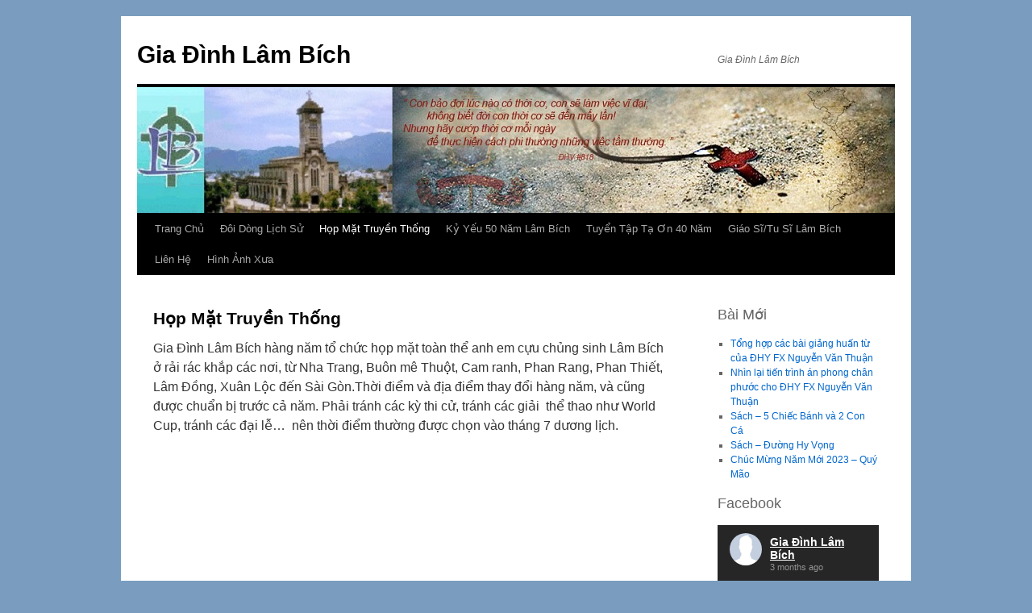

--- FILE ---
content_type: text/html; charset=UTF-8
request_url: https://lambich.net/hop-mat-truyen-thong/
body_size: 25042
content:
<!DOCTYPE html>
<html lang="en">
<head>
<meta charset="UTF-8" />
<title>
Họp Mặt Truyền Thống | Gia Đ&igrave;nh L&acirc;m B&iacute;ch	</title>
<link rel="profile" href="https://gmpg.org/xfn/11" />
<link rel="stylesheet" type="text/css" media="all" href="https://lambich.net/wp-content/themes/twentyten/style.css?ver=20251202" />
<link rel="pingback" href="https://lambich.net/xmlrpc.php">
<meta name='robots' content='max-image-preview:large' />
<link rel="alternate" type="application/rss+xml" title="Gia Đ&igrave;nh L&acirc;m B&iacute;ch &raquo; Feed" href="https://lambich.net/feed/" />
<script type="text/javascript">
/* <![CDATA[ */
window._wpemojiSettings = {"baseUrl":"https:\/\/s.w.org\/images\/core\/emoji\/15.0.3\/72x72\/","ext":".png","svgUrl":"https:\/\/s.w.org\/images\/core\/emoji\/15.0.3\/svg\/","svgExt":".svg","source":{"concatemoji":"https:\/\/lambich.net\/wp-includes\/js\/wp-emoji-release.min.js?ver=6.5.7"}};
/*! This file is auto-generated */
!function(i,n){var o,s,e;function c(e){try{var t={supportTests:e,timestamp:(new Date).valueOf()};sessionStorage.setItem(o,JSON.stringify(t))}catch(e){}}function p(e,t,n){e.clearRect(0,0,e.canvas.width,e.canvas.height),e.fillText(t,0,0);var t=new Uint32Array(e.getImageData(0,0,e.canvas.width,e.canvas.height).data),r=(e.clearRect(0,0,e.canvas.width,e.canvas.height),e.fillText(n,0,0),new Uint32Array(e.getImageData(0,0,e.canvas.width,e.canvas.height).data));return t.every(function(e,t){return e===r[t]})}function u(e,t,n){switch(t){case"flag":return n(e,"\ud83c\udff3\ufe0f\u200d\u26a7\ufe0f","\ud83c\udff3\ufe0f\u200b\u26a7\ufe0f")?!1:!n(e,"\ud83c\uddfa\ud83c\uddf3","\ud83c\uddfa\u200b\ud83c\uddf3")&&!n(e,"\ud83c\udff4\udb40\udc67\udb40\udc62\udb40\udc65\udb40\udc6e\udb40\udc67\udb40\udc7f","\ud83c\udff4\u200b\udb40\udc67\u200b\udb40\udc62\u200b\udb40\udc65\u200b\udb40\udc6e\u200b\udb40\udc67\u200b\udb40\udc7f");case"emoji":return!n(e,"\ud83d\udc26\u200d\u2b1b","\ud83d\udc26\u200b\u2b1b")}return!1}function f(e,t,n){var r="undefined"!=typeof WorkerGlobalScope&&self instanceof WorkerGlobalScope?new OffscreenCanvas(300,150):i.createElement("canvas"),a=r.getContext("2d",{willReadFrequently:!0}),o=(a.textBaseline="top",a.font="600 32px Arial",{});return e.forEach(function(e){o[e]=t(a,e,n)}),o}function t(e){var t=i.createElement("script");t.src=e,t.defer=!0,i.head.appendChild(t)}"undefined"!=typeof Promise&&(o="wpEmojiSettingsSupports",s=["flag","emoji"],n.supports={everything:!0,everythingExceptFlag:!0},e=new Promise(function(e){i.addEventListener("DOMContentLoaded",e,{once:!0})}),new Promise(function(t){var n=function(){try{var e=JSON.parse(sessionStorage.getItem(o));if("object"==typeof e&&"number"==typeof e.timestamp&&(new Date).valueOf()<e.timestamp+604800&&"object"==typeof e.supportTests)return e.supportTests}catch(e){}return null}();if(!n){if("undefined"!=typeof Worker&&"undefined"!=typeof OffscreenCanvas&&"undefined"!=typeof URL&&URL.createObjectURL&&"undefined"!=typeof Blob)try{var e="postMessage("+f.toString()+"("+[JSON.stringify(s),u.toString(),p.toString()].join(",")+"));",r=new Blob([e],{type:"text/javascript"}),a=new Worker(URL.createObjectURL(r),{name:"wpTestEmojiSupports"});return void(a.onmessage=function(e){c(n=e.data),a.terminate(),t(n)})}catch(e){}c(n=f(s,u,p))}t(n)}).then(function(e){for(var t in e)n.supports[t]=e[t],n.supports.everything=n.supports.everything&&n.supports[t],"flag"!==t&&(n.supports.everythingExceptFlag=n.supports.everythingExceptFlag&&n.supports[t]);n.supports.everythingExceptFlag=n.supports.everythingExceptFlag&&!n.supports.flag,n.DOMReady=!1,n.readyCallback=function(){n.DOMReady=!0}}).then(function(){return e}).then(function(){var e;n.supports.everything||(n.readyCallback(),(e=n.source||{}).concatemoji?t(e.concatemoji):e.wpemoji&&e.twemoji&&(t(e.twemoji),t(e.wpemoji)))}))}((window,document),window._wpemojiSettings);
/* ]]> */
</script>
<link rel='stylesheet' id='twb-open-sans-css' href='https://fonts.googleapis.com/css?family=Open+Sans%3A300%2C400%2C500%2C600%2C700%2C800&#038;display=swap&#038;ver=6.5.7' type='text/css' media='all' />
<link rel='stylesheet' id='twbbwg-global-css' href='https://lambich.net/wp-content/plugins/photo-gallery/booster/assets/css/global.css?ver=1.0.0' type='text/css' media='all' />
<style id='wp-emoji-styles-inline-css' type='text/css'>

	img.wp-smiley, img.emoji {
		display: inline !important;
		border: none !important;
		box-shadow: none !important;
		height: 1em !important;
		width: 1em !important;
		margin: 0 0.07em !important;
		vertical-align: -0.1em !important;
		background: none !important;
		padding: 0 !important;
	}
</style>
<link rel='stylesheet' id='wp-block-library-css' href='https://lambich.net/wp-includes/css/dist/block-library/style.min.css?ver=6.5.7' type='text/css' media='all' />
<style id='wp-block-library-theme-inline-css' type='text/css'>
.wp-block-audio figcaption{color:#555;font-size:13px;text-align:center}.is-dark-theme .wp-block-audio figcaption{color:#ffffffa6}.wp-block-audio{margin:0 0 1em}.wp-block-code{border:1px solid #ccc;border-radius:4px;font-family:Menlo,Consolas,monaco,monospace;padding:.8em 1em}.wp-block-embed figcaption{color:#555;font-size:13px;text-align:center}.is-dark-theme .wp-block-embed figcaption{color:#ffffffa6}.wp-block-embed{margin:0 0 1em}.blocks-gallery-caption{color:#555;font-size:13px;text-align:center}.is-dark-theme .blocks-gallery-caption{color:#ffffffa6}.wp-block-image figcaption{color:#555;font-size:13px;text-align:center}.is-dark-theme .wp-block-image figcaption{color:#ffffffa6}.wp-block-image{margin:0 0 1em}.wp-block-pullquote{border-bottom:4px solid;border-top:4px solid;color:currentColor;margin-bottom:1.75em}.wp-block-pullquote cite,.wp-block-pullquote footer,.wp-block-pullquote__citation{color:currentColor;font-size:.8125em;font-style:normal;text-transform:uppercase}.wp-block-quote{border-left:.25em solid;margin:0 0 1.75em;padding-left:1em}.wp-block-quote cite,.wp-block-quote footer{color:currentColor;font-size:.8125em;font-style:normal;position:relative}.wp-block-quote.has-text-align-right{border-left:none;border-right:.25em solid;padding-left:0;padding-right:1em}.wp-block-quote.has-text-align-center{border:none;padding-left:0}.wp-block-quote.is-large,.wp-block-quote.is-style-large,.wp-block-quote.is-style-plain{border:none}.wp-block-search .wp-block-search__label{font-weight:700}.wp-block-search__button{border:1px solid #ccc;padding:.375em .625em}:where(.wp-block-group.has-background){padding:1.25em 2.375em}.wp-block-separator.has-css-opacity{opacity:.4}.wp-block-separator{border:none;border-bottom:2px solid;margin-left:auto;margin-right:auto}.wp-block-separator.has-alpha-channel-opacity{opacity:1}.wp-block-separator:not(.is-style-wide):not(.is-style-dots){width:100px}.wp-block-separator.has-background:not(.is-style-dots){border-bottom:none;height:1px}.wp-block-separator.has-background:not(.is-style-wide):not(.is-style-dots){height:2px}.wp-block-table{margin:0 0 1em}.wp-block-table td,.wp-block-table th{word-break:normal}.wp-block-table figcaption{color:#555;font-size:13px;text-align:center}.is-dark-theme .wp-block-table figcaption{color:#ffffffa6}.wp-block-video figcaption{color:#555;font-size:13px;text-align:center}.is-dark-theme .wp-block-video figcaption{color:#ffffffa6}.wp-block-video{margin:0 0 1em}.wp-block-template-part.has-background{margin-bottom:0;margin-top:0;padding:1.25em 2.375em}
</style>
<style id='pdfemb-pdf-embedder-viewer-style-inline-css' type='text/css'>
.wp-block-pdfemb-pdf-embedder-viewer{max-width:none}

</style>
<style id='classic-theme-styles-inline-css' type='text/css'>
/*! This file is auto-generated */
.wp-block-button__link{color:#fff;background-color:#32373c;border-radius:9999px;box-shadow:none;text-decoration:none;padding:calc(.667em + 2px) calc(1.333em + 2px);font-size:1.125em}.wp-block-file__button{background:#32373c;color:#fff;text-decoration:none}
</style>
<style id='global-styles-inline-css' type='text/css'>
body{--wp--preset--color--black: #000;--wp--preset--color--cyan-bluish-gray: #abb8c3;--wp--preset--color--white: #fff;--wp--preset--color--pale-pink: #f78da7;--wp--preset--color--vivid-red: #cf2e2e;--wp--preset--color--luminous-vivid-orange: #ff6900;--wp--preset--color--luminous-vivid-amber: #fcb900;--wp--preset--color--light-green-cyan: #7bdcb5;--wp--preset--color--vivid-green-cyan: #00d084;--wp--preset--color--pale-cyan-blue: #8ed1fc;--wp--preset--color--vivid-cyan-blue: #0693e3;--wp--preset--color--vivid-purple: #9b51e0;--wp--preset--color--blue: #0066cc;--wp--preset--color--medium-gray: #666;--wp--preset--color--light-gray: #f1f1f1;--wp--preset--gradient--vivid-cyan-blue-to-vivid-purple: linear-gradient(135deg,rgba(6,147,227,1) 0%,rgb(155,81,224) 100%);--wp--preset--gradient--light-green-cyan-to-vivid-green-cyan: linear-gradient(135deg,rgb(122,220,180) 0%,rgb(0,208,130) 100%);--wp--preset--gradient--luminous-vivid-amber-to-luminous-vivid-orange: linear-gradient(135deg,rgba(252,185,0,1) 0%,rgba(255,105,0,1) 100%);--wp--preset--gradient--luminous-vivid-orange-to-vivid-red: linear-gradient(135deg,rgba(255,105,0,1) 0%,rgb(207,46,46) 100%);--wp--preset--gradient--very-light-gray-to-cyan-bluish-gray: linear-gradient(135deg,rgb(238,238,238) 0%,rgb(169,184,195) 100%);--wp--preset--gradient--cool-to-warm-spectrum: linear-gradient(135deg,rgb(74,234,220) 0%,rgb(151,120,209) 20%,rgb(207,42,186) 40%,rgb(238,44,130) 60%,rgb(251,105,98) 80%,rgb(254,248,76) 100%);--wp--preset--gradient--blush-light-purple: linear-gradient(135deg,rgb(255,206,236) 0%,rgb(152,150,240) 100%);--wp--preset--gradient--blush-bordeaux: linear-gradient(135deg,rgb(254,205,165) 0%,rgb(254,45,45) 50%,rgb(107,0,62) 100%);--wp--preset--gradient--luminous-dusk: linear-gradient(135deg,rgb(255,203,112) 0%,rgb(199,81,192) 50%,rgb(65,88,208) 100%);--wp--preset--gradient--pale-ocean: linear-gradient(135deg,rgb(255,245,203) 0%,rgb(182,227,212) 50%,rgb(51,167,181) 100%);--wp--preset--gradient--electric-grass: linear-gradient(135deg,rgb(202,248,128) 0%,rgb(113,206,126) 100%);--wp--preset--gradient--midnight: linear-gradient(135deg,rgb(2,3,129) 0%,rgb(40,116,252) 100%);--wp--preset--font-size--small: 13px;--wp--preset--font-size--medium: 20px;--wp--preset--font-size--large: 36px;--wp--preset--font-size--x-large: 42px;--wp--preset--spacing--20: 0.44rem;--wp--preset--spacing--30: 0.67rem;--wp--preset--spacing--40: 1rem;--wp--preset--spacing--50: 1.5rem;--wp--preset--spacing--60: 2.25rem;--wp--preset--spacing--70: 3.38rem;--wp--preset--spacing--80: 5.06rem;--wp--preset--shadow--natural: 6px 6px 9px rgba(0, 0, 0, 0.2);--wp--preset--shadow--deep: 12px 12px 50px rgba(0, 0, 0, 0.4);--wp--preset--shadow--sharp: 6px 6px 0px rgba(0, 0, 0, 0.2);--wp--preset--shadow--outlined: 6px 6px 0px -3px rgba(255, 255, 255, 1), 6px 6px rgba(0, 0, 0, 1);--wp--preset--shadow--crisp: 6px 6px 0px rgba(0, 0, 0, 1);}:where(.is-layout-flex){gap: 0.5em;}:where(.is-layout-grid){gap: 0.5em;}body .is-layout-flex{display: flex;}body .is-layout-flex{flex-wrap: wrap;align-items: center;}body .is-layout-flex > *{margin: 0;}body .is-layout-grid{display: grid;}body .is-layout-grid > *{margin: 0;}:where(.wp-block-columns.is-layout-flex){gap: 2em;}:where(.wp-block-columns.is-layout-grid){gap: 2em;}:where(.wp-block-post-template.is-layout-flex){gap: 1.25em;}:where(.wp-block-post-template.is-layout-grid){gap: 1.25em;}.has-black-color{color: var(--wp--preset--color--black) !important;}.has-cyan-bluish-gray-color{color: var(--wp--preset--color--cyan-bluish-gray) !important;}.has-white-color{color: var(--wp--preset--color--white) !important;}.has-pale-pink-color{color: var(--wp--preset--color--pale-pink) !important;}.has-vivid-red-color{color: var(--wp--preset--color--vivid-red) !important;}.has-luminous-vivid-orange-color{color: var(--wp--preset--color--luminous-vivid-orange) !important;}.has-luminous-vivid-amber-color{color: var(--wp--preset--color--luminous-vivid-amber) !important;}.has-light-green-cyan-color{color: var(--wp--preset--color--light-green-cyan) !important;}.has-vivid-green-cyan-color{color: var(--wp--preset--color--vivid-green-cyan) !important;}.has-pale-cyan-blue-color{color: var(--wp--preset--color--pale-cyan-blue) !important;}.has-vivid-cyan-blue-color{color: var(--wp--preset--color--vivid-cyan-blue) !important;}.has-vivid-purple-color{color: var(--wp--preset--color--vivid-purple) !important;}.has-black-background-color{background-color: var(--wp--preset--color--black) !important;}.has-cyan-bluish-gray-background-color{background-color: var(--wp--preset--color--cyan-bluish-gray) !important;}.has-white-background-color{background-color: var(--wp--preset--color--white) !important;}.has-pale-pink-background-color{background-color: var(--wp--preset--color--pale-pink) !important;}.has-vivid-red-background-color{background-color: var(--wp--preset--color--vivid-red) !important;}.has-luminous-vivid-orange-background-color{background-color: var(--wp--preset--color--luminous-vivid-orange) !important;}.has-luminous-vivid-amber-background-color{background-color: var(--wp--preset--color--luminous-vivid-amber) !important;}.has-light-green-cyan-background-color{background-color: var(--wp--preset--color--light-green-cyan) !important;}.has-vivid-green-cyan-background-color{background-color: var(--wp--preset--color--vivid-green-cyan) !important;}.has-pale-cyan-blue-background-color{background-color: var(--wp--preset--color--pale-cyan-blue) !important;}.has-vivid-cyan-blue-background-color{background-color: var(--wp--preset--color--vivid-cyan-blue) !important;}.has-vivid-purple-background-color{background-color: var(--wp--preset--color--vivid-purple) !important;}.has-black-border-color{border-color: var(--wp--preset--color--black) !important;}.has-cyan-bluish-gray-border-color{border-color: var(--wp--preset--color--cyan-bluish-gray) !important;}.has-white-border-color{border-color: var(--wp--preset--color--white) !important;}.has-pale-pink-border-color{border-color: var(--wp--preset--color--pale-pink) !important;}.has-vivid-red-border-color{border-color: var(--wp--preset--color--vivid-red) !important;}.has-luminous-vivid-orange-border-color{border-color: var(--wp--preset--color--luminous-vivid-orange) !important;}.has-luminous-vivid-amber-border-color{border-color: var(--wp--preset--color--luminous-vivid-amber) !important;}.has-light-green-cyan-border-color{border-color: var(--wp--preset--color--light-green-cyan) !important;}.has-vivid-green-cyan-border-color{border-color: var(--wp--preset--color--vivid-green-cyan) !important;}.has-pale-cyan-blue-border-color{border-color: var(--wp--preset--color--pale-cyan-blue) !important;}.has-vivid-cyan-blue-border-color{border-color: var(--wp--preset--color--vivid-cyan-blue) !important;}.has-vivid-purple-border-color{border-color: var(--wp--preset--color--vivid-purple) !important;}.has-vivid-cyan-blue-to-vivid-purple-gradient-background{background: var(--wp--preset--gradient--vivid-cyan-blue-to-vivid-purple) !important;}.has-light-green-cyan-to-vivid-green-cyan-gradient-background{background: var(--wp--preset--gradient--light-green-cyan-to-vivid-green-cyan) !important;}.has-luminous-vivid-amber-to-luminous-vivid-orange-gradient-background{background: var(--wp--preset--gradient--luminous-vivid-amber-to-luminous-vivid-orange) !important;}.has-luminous-vivid-orange-to-vivid-red-gradient-background{background: var(--wp--preset--gradient--luminous-vivid-orange-to-vivid-red) !important;}.has-very-light-gray-to-cyan-bluish-gray-gradient-background{background: var(--wp--preset--gradient--very-light-gray-to-cyan-bluish-gray) !important;}.has-cool-to-warm-spectrum-gradient-background{background: var(--wp--preset--gradient--cool-to-warm-spectrum) !important;}.has-blush-light-purple-gradient-background{background: var(--wp--preset--gradient--blush-light-purple) !important;}.has-blush-bordeaux-gradient-background{background: var(--wp--preset--gradient--blush-bordeaux) !important;}.has-luminous-dusk-gradient-background{background: var(--wp--preset--gradient--luminous-dusk) !important;}.has-pale-ocean-gradient-background{background: var(--wp--preset--gradient--pale-ocean) !important;}.has-electric-grass-gradient-background{background: var(--wp--preset--gradient--electric-grass) !important;}.has-midnight-gradient-background{background: var(--wp--preset--gradient--midnight) !important;}.has-small-font-size{font-size: var(--wp--preset--font-size--small) !important;}.has-medium-font-size{font-size: var(--wp--preset--font-size--medium) !important;}.has-large-font-size{font-size: var(--wp--preset--font-size--large) !important;}.has-x-large-font-size{font-size: var(--wp--preset--font-size--x-large) !important;}
.wp-block-navigation a:where(:not(.wp-element-button)){color: inherit;}
:where(.wp-block-post-template.is-layout-flex){gap: 1.25em;}:where(.wp-block-post-template.is-layout-grid){gap: 1.25em;}
:where(.wp-block-columns.is-layout-flex){gap: 2em;}:where(.wp-block-columns.is-layout-grid){gap: 2em;}
.wp-block-pullquote{font-size: 1.5em;line-height: 1.6;}
</style>
<link rel='stylesheet' id='bwg_fonts-css' href='https://lambich.net/wp-content/plugins/photo-gallery/css/bwg-fonts/fonts.css?ver=0.0.1' type='text/css' media='all' />
<link rel='stylesheet' id='sumoselect-css' href='https://lambich.net/wp-content/plugins/photo-gallery/css/sumoselect.min.css?ver=3.4.6' type='text/css' media='all' />
<link rel='stylesheet' id='mCustomScrollbar-css' href='https://lambich.net/wp-content/plugins/photo-gallery/css/jquery.mCustomScrollbar.min.css?ver=3.1.5' type='text/css' media='all' />
<link rel='stylesheet' id='bwg_googlefonts-css' href='https://fonts.googleapis.com/css?family=Ubuntu&#038;subset=greek,latin,greek-ext,vietnamese,cyrillic-ext,latin-ext,cyrillic' type='text/css' media='all' />
<link rel='stylesheet' id='bwg_frontend-css' href='https://lambich.net/wp-content/plugins/photo-gallery/css/styles.min.css?ver=1.8.23' type='text/css' media='all' />
<link rel='stylesheet' id='wppa_style-css' href='https://lambich.net/wp-content/plugins/wp-photo-album-plus/wppa-style.css?ver=240517-221546' type='text/css' media='all' />
<style id='wppa_style-inline-css' type='text/css'>

.wppa-box {	border-style: solid; border-width:1px;border-radius:6px; -moz-border-radius:6px;margin-bottom:8px;background-color:#eeeeee;border-color:#cccccc; }
.wppa-mini-box { border-style: solid; border-width:1px;border-radius:2px;border-color:#cccccc; }
.wppa-cover-box {  }
.wppa-cover-text-frame {  }
.wppa-box-text {  }
.wppa-box-text, .wppa-box-text-nocolor { font-weight:normal; }
.wppa-thumb-text { font-weight:normal; }
.wppa-nav-text { font-weight:normal; }
.wppa-img { background-color:#eeeeee; }
.wppa-title { font-weight:bold; }
.wppa-fulldesc { font-weight:normal; }
.wppa-fulltitle { font-weight:normal; }
</style>
<link rel='stylesheet' id='cff-css' href='https://lambich.net/wp-content/plugins/custom-facebook-feed-pro/assets/css/cff-style.min.css?ver=4.6.3' type='text/css' media='all' />
<link rel='stylesheet' id='twentyten-block-style-css' href='https://lambich.net/wp-content/themes/twentyten/blocks.css?ver=20250220' type='text/css' media='all' />
<link rel='stylesheet' id='__EPYT__style-css' href='https://lambich.net/wp-content/plugins/youtube-embed-plus/styles/ytprefs.min.css?ver=14.2.1.2' type='text/css' media='all' />
<style id='__EPYT__style-inline-css' type='text/css'>

                .epyt-gallery-thumb {
                        width: 33.333%;
                }
                
</style>
<script type="text/javascript" src="https://lambich.net/wp-includes/js/dist/vendor/wp-polyfill-inert.min.js?ver=3.1.2" id="wp-polyfill-inert-js"></script>
<script type="text/javascript" src="https://lambich.net/wp-includes/js/dist/vendor/regenerator-runtime.min.js?ver=0.14.0" id="regenerator-runtime-js"></script>
<script type="text/javascript" src="https://lambich.net/wp-includes/js/dist/vendor/wp-polyfill.min.js?ver=3.15.0" id="wp-polyfill-js"></script>
<script type="text/javascript" src="https://lambich.net/wp-includes/js/dist/hooks.min.js?ver=2810c76e705dd1a53b18" id="wp-hooks-js"></script>
<script type="text/javascript" src="https://lambich.net/wp-includes/js/dist/i18n.min.js?ver=5e580eb46a90c2b997e6" id="wp-i18n-js"></script>
<script type="text/javascript" id="wp-i18n-js-after">
/* <![CDATA[ */
wp.i18n.setLocaleData( { 'text direction\u0004ltr': [ 'ltr' ] } );
/* ]]> */
</script>
<script type="text/javascript" src="https://lambich.net/wp-content/plugins/wp-photo-album-plus/js/wppa-decls.js?ver=240517-221546" id="wppa-decls-js"></script>
<script type="text/javascript" src="https://lambich.net/wp-includes/js/jquery/jquery.min.js?ver=3.7.1" id="jquery-core-js"></script>
<script type="text/javascript" src="https://lambich.net/wp-includes/js/jquery/jquery-migrate.min.js?ver=3.4.1" id="jquery-migrate-js"></script>
<script type="text/javascript" src="https://lambich.net/wp-includes/js/jquery/jquery.form.min.js?ver=4.3.0" id="jquery-form-js"></script>
<script type="text/javascript" src="https://lambich.net/wp-includes/js/imagesloaded.min.js?ver=5.0.0" id="imagesloaded-js"></script>
<script type="text/javascript" src="https://lambich.net/wp-includes/js/masonry.min.js?ver=4.2.2" id="masonry-js"></script>
<script type="text/javascript" src="https://lambich.net/wp-includes/js/jquery/jquery.masonry.min.js?ver=3.1.2b" id="jquery-masonry-js"></script>
<script type="text/javascript" src="https://lambich.net/wp-includes/js/jquery/ui/core.min.js?ver=1.13.2" id="jquery-ui-core-js"></script>
<script type="text/javascript" src="https://lambich.net/wp-includes/js/jquery/ui/mouse.min.js?ver=1.13.2" id="jquery-ui-mouse-js"></script>
<script type="text/javascript" src="https://lambich.net/wp-includes/js/jquery/ui/resizable.min.js?ver=1.13.2" id="jquery-ui-resizable-js"></script>
<script type="text/javascript" src="https://lambich.net/wp-includes/js/jquery/ui/draggable.min.js?ver=1.13.2" id="jquery-ui-draggable-js"></script>
<script type="text/javascript" src="https://lambich.net/wp-includes/js/jquery/ui/controlgroup.min.js?ver=1.13.2" id="jquery-ui-controlgroup-js"></script>
<script type="text/javascript" src="https://lambich.net/wp-includes/js/jquery/ui/checkboxradio.min.js?ver=1.13.2" id="jquery-ui-checkboxradio-js"></script>
<script type="text/javascript" src="https://lambich.net/wp-includes/js/jquery/ui/button.min.js?ver=1.13.2" id="jquery-ui-button-js"></script>
<script type="text/javascript" src="https://lambich.net/wp-includes/js/jquery/ui/dialog.min.js?ver=1.13.2" id="jquery-ui-dialog-js"></script>
<script type="text/javascript" src="https://lambich.net/wp-content/plugins/wp-photo-album-plus/js/wppa-all.js?ver=240517-221546" id="wppa-all-js"></script>
<script type="text/javascript" src="https://lambich.net/wp-content/plugins/wp-photo-album-plus/vendor/jquery-easing/jquery.easing.min.js?ver=8.7.03.007" id="nicescrollr-easing-min-js-js"></script>
<script type="text/javascript" src="https://lambich.net/wp-content/plugins/photo-gallery/booster/assets/js/circle-progress.js?ver=1.2.2" id="twbbwg-circle-js"></script>
<script type="text/javascript" id="twbbwg-global-js-extra">
/* <![CDATA[ */
var twb = {"nonce":"615045c597","ajax_url":"https:\/\/lambich.net\/wp-admin\/admin-ajax.php","plugin_url":"https:\/\/lambich.net\/wp-content\/plugins\/photo-gallery\/booster","href":"https:\/\/lambich.net\/wp-admin\/admin.php?page=twbbwg_photo-gallery"};
var twb = {"nonce":"615045c597","ajax_url":"https:\/\/lambich.net\/wp-admin\/admin-ajax.php","plugin_url":"https:\/\/lambich.net\/wp-content\/plugins\/photo-gallery\/booster","href":"https:\/\/lambich.net\/wp-admin\/admin.php?page=twbbwg_photo-gallery"};
/* ]]> */
</script>
<script type="text/javascript" src="https://lambich.net/wp-content/plugins/photo-gallery/booster/assets/js/global.js?ver=1.0.0" id="twbbwg-global-js"></script>
<script type="text/javascript" src="https://lambich.net/wp-content/plugins/photo-gallery/js/jquery.sumoselect.min.js?ver=3.4.6" id="sumoselect-js"></script>
<script type="text/javascript" src="https://lambich.net/wp-content/plugins/photo-gallery/js/tocca.min.js?ver=2.0.9" id="bwg_mobile-js"></script>
<script type="text/javascript" src="https://lambich.net/wp-content/plugins/photo-gallery/js/jquery.mCustomScrollbar.concat.min.js?ver=3.1.5" id="mCustomScrollbar-js"></script>
<script type="text/javascript" src="https://lambich.net/wp-content/plugins/photo-gallery/js/jquery.fullscreen.min.js?ver=0.6.0" id="jquery-fullscreen-js"></script>
<script type="text/javascript" id="bwg_frontend-js-extra">
/* <![CDATA[ */
var bwg_objectsL10n = {"bwg_field_required":"field is required.","bwg_mail_validation":"This is not a valid email address.","bwg_search_result":"There are no images matching your search.","bwg_select_tag":"Select Tag","bwg_order_by":"Order By","bwg_search":"Search","bwg_show_ecommerce":"Show Ecommerce","bwg_hide_ecommerce":"Hide Ecommerce","bwg_show_comments":"Show Comments","bwg_hide_comments":"Hide Comments","bwg_restore":"Restore","bwg_maximize":"Maximize","bwg_fullscreen":"Fullscreen","bwg_exit_fullscreen":"Exit Fullscreen","bwg_search_tag":"SEARCH...","bwg_tag_no_match":"No tags found","bwg_all_tags_selected":"All tags selected","bwg_tags_selected":"tags selected","play":"Play","pause":"Pause","is_pro":"","bwg_play":"Play","bwg_pause":"Pause","bwg_hide_info":"Hide info","bwg_show_info":"Show info","bwg_hide_rating":"Hide rating","bwg_show_rating":"Show rating","ok":"Ok","cancel":"Cancel","select_all":"Select all","lazy_load":"0","lazy_loader":"https:\/\/lambich.net\/wp-content\/plugins\/photo-gallery\/images\/ajax_loader.png","front_ajax":"0","bwg_tag_see_all":"see all tags","bwg_tag_see_less":"see less tags"};
/* ]]> */
</script>
<script type="text/javascript" src="https://lambich.net/wp-content/plugins/photo-gallery/js/scripts.min.js?ver=1.8.23" id="bwg_frontend-js"></script>
<script type="text/javascript" id="__ytprefs__-js-extra">
/* <![CDATA[ */
var _EPYT_ = {"ajaxurl":"https:\/\/lambich.net\/wp-admin\/admin-ajax.php","security":"8c8a571b06","gallery_scrolloffset":"20","eppathtoscripts":"https:\/\/lambich.net\/wp-content\/plugins\/youtube-embed-plus\/scripts\/","eppath":"https:\/\/lambich.net\/wp-content\/plugins\/youtube-embed-plus\/","epresponsiveselector":"[\"iframe.__youtube_prefs_widget__\"]","epdovol":"1","version":"14.2.1.2","evselector":"iframe.__youtube_prefs__[src], iframe[src*=\"youtube.com\/embed\/\"], iframe[src*=\"youtube-nocookie.com\/embed\/\"]","ajax_compat":"","maxres_facade":"eager","ytapi_load":"light","pause_others":"","stopMobileBuffer":"1","facade_mode":"","not_live_on_channel":"","vi_active":"","vi_js_posttypes":[]};
/* ]]> */
</script>
<script type="text/javascript" src="https://lambich.net/wp-content/plugins/youtube-embed-plus/scripts/ytprefs.min.js?ver=14.2.1.2" id="__ytprefs__-js"></script>
<link rel="https://api.w.org/" href="https://lambich.net/wp-json/" /><link rel="alternate" type="application/json" href="https://lambich.net/wp-json/wp/v2/pages/578" /><link rel="EditURI" type="application/rsd+xml" title="RSD" href="https://lambich.net/xmlrpc.php?rsd" />
<meta name="generator" content="WordPress 6.5.7" />
<link rel="canonical" href="https://lambich.net/hop-mat-truyen-thong/" />
<link rel='shortlink' href='https://lambich.net/?p=578' />
<link rel="alternate" type="application/json+oembed" href="https://lambich.net/wp-json/oembed/1.0/embed?url=https%3A%2F%2Flambich.net%2Fhop-mat-truyen-thong%2F" />
<link rel="alternate" type="text/xml+oembed" href="https://lambich.net/wp-json/oembed/1.0/embed?url=https%3A%2F%2Flambich.net%2Fhop-mat-truyen-thong%2F&#038;format=xml" />
<!-- Custom Facebook Feed JS vars -->
<script type="text/javascript">
var cffsiteurl = "https://lambich.net/wp-content/plugins";
var cffajaxurl = "https://lambich.net/wp-admin/admin-ajax.php";


var cfflinkhashtags = "false";
</script>
<style type="text/css" id="custom-background-css">
body.custom-background { background-color: #7a9dbf; }
</style>
	<link rel="icon" href="https://lambich.net/wp-content/uploads/2021/01/cropped-LBXLLogoW-2-32x32.png" sizes="32x32" />
<link rel="icon" href="https://lambich.net/wp-content/uploads/2021/01/cropped-LBXLLogoW-2-192x192.png" sizes="192x192" />
<link rel="apple-touch-icon" href="https://lambich.net/wp-content/uploads/2021/01/cropped-LBXLLogoW-2-180x180.png" />
<meta name="msapplication-TileImage" content="https://lambich.net/wp-content/uploads/2021/01/cropped-LBXLLogoW-2-270x270.png" />
		<style type="text/css" id="wp-custom-css">
			body {font-family: Arial, Helvetica, sans-serif;}
		</style>
		</head>

<body class="page-template-default page page-id-578 page-parent custom-background">
<div id="wrapper" class="hfeed">
		<a href="#content" class="screen-reader-text skip-link">Skip to content</a>
	<div id="header">
		<div id="masthead">
			<div id="branding" role="banner">
									<div id="site-title">
						<span>
							<a href="https://lambich.net/" rel="home" >Gia Đ&igrave;nh L&acirc;m B&iacute;ch</a>
						</span>
					</div>
										<div id="site-description">Gia Đ&igrave;nh L&acirc;m B&iacute;ch</div>
					<img src="https://lambich.net/wp-content/uploads/2021/01/header_image3.jpg" width="940" height="156" alt="Gia Đ&igrave;nh L&acirc;m B&iacute;ch" srcset="https://lambich.net/wp-content/uploads/2021/01/header_image3.jpg 940w, https://lambich.net/wp-content/uploads/2021/01/header_image3-300x50.jpg 300w, https://lambich.net/wp-content/uploads/2021/01/header_image3-768x127.jpg 768w" sizes="(max-width: 940px) 100vw, 940px" decoding="async" fetchpriority="high" />			</div><!-- #branding -->

			<div id="access" role="navigation">
				<div class="menu-header"><ul id="menu-main" class="menu"><li id="menu-item-1085" class="menu-item menu-item-type-post_type menu-item-object-page menu-item-home menu-item-1085"><a href="https://lambich.net/">Trang Chủ</a></li>
<li id="menu-item-1076" class="menu-item menu-item-type-post_type menu-item-object-page menu-item-has-children menu-item-1076"><a href="https://lambich.net/oi-dong-lch-s/">Đôi Dòng Lịch Sử</a>
<ul class="sub-menu">
	<li id="menu-item-1077" class="menu-item menu-item-type-post_type menu-item-object-page menu-item-1077"><a href="https://lambich.net/oi-dong-lch-s/c-cu-t-chc/">Cơ Cấu Tổ Chức</a></li>
	<li id="menu-item-1079" class="menu-item menu-item-type-post_type menu-item-object-page menu-item-1079"><a href="https://lambich.net/oi-dong-lch-s/hi-oan/">Hội Đoàn</a></li>
	<li id="menu-item-1078" class="menu-item menu-item-type-post_type menu-item-object-page menu-item-1078"><a href="https://lambich.net/oi-dong-lch-s/hi-nhp/">Hội Nhập</a></li>
	<li id="menu-item-1080" class="menu-item menu-item-type-post_type menu-item-object-page menu-item-1080"><a href="https://lambich.net/oi-dong-lch-s/phong-trao/">Phong Trào</a></li>
	<li id="menu-item-1187" class="menu-item menu-item-type-post_type menu-item-object-page menu-item-1187"><a href="https://lambich.net/lp-i-gieo-1/">Các Lớp Đi Gieo</a></li>
</ul>
</li>
<li id="menu-item-1074" class="menu-item menu-item-type-post_type menu-item-object-page current-menu-item page_item page-item-578 current_page_item menu-item-has-children menu-item-1074"><a href="https://lambich.net/hop-mat-truyen-thong/" aria-current="page">Họp Mặt Truyền Thống</a>
<ul class="sub-menu">
	<li id="menu-item-1136" class="menu-item menu-item-type-post_type menu-item-object-page menu-item-1136"><a href="https://lambich.net/2018-beaumont-texas-usa/">2018 – Beaumont, Texas</a></li>
	<li id="menu-item-1135" class="menu-item menu-item-type-post_type menu-item-object-page menu-item-1135"><a href="https://lambich.net/2016-beaumont-texas/">2016 – Beaumont, Texas</a></li>
	<li id="menu-item-1138" class="menu-item menu-item-type-post_type menu-item-object-page menu-item-1138"><a href="https://lambich.net/hop-mat-truyen-thong/hp-mt-truyn-thng-2013/">2013 – Nha Trang</a></li>
	<li id="menu-item-1083" class="menu-item menu-item-type-post_type menu-item-object-page menu-item-1083"><a href="https://lambich.net/hop-mat-truyen-thong/2010-bc-hoa-ng-nai/">2010 – Bắc Hoà –  Đồng Nai</a></li>
	<li id="menu-item-1081" class="menu-item menu-item-type-post_type menu-item-object-page menu-item-1081"><a href="https://lambich.net/hop-mat-truyen-thong/2009-nhn-hoa/">2009 – Nhơn Hoà</a></li>
	<li id="menu-item-1220" class="menu-item menu-item-type-post_type menu-item-object-page menu-item-1220"><a href="https://lambich.net/hop-mat-truyen-thong/2008-bai-dau-vng-tau/">2008 – Bãi Dâu Vũng Tàu</a></li>
	<li id="menu-item-1218" class="menu-item menu-item-type-post_type menu-item-object-page menu-item-1218"><a href="https://lambich.net/2007-phc-hi-nha-trang/">2007 – Phước Hải Nha Trang</a></li>
	<li id="menu-item-1221" class="menu-item menu-item-type-post_type menu-item-object-page menu-item-1221"><a href="https://lambich.net/hop-mat-truyen-thong/2006-an-binh/">2006 – An Bình</a></li>
	<li id="menu-item-1222" class="menu-item menu-item-type-post_type menu-item-object-page menu-item-1222"><a href="https://lambich.net/hop-mat-truyen-thong/2005-ban-me-thut/">2005 – Ban Mê Thuật</a></li>
	<li id="menu-item-1224" class="menu-item menu-item-type-post_type menu-item-object-page menu-item-1224"><a href="https://lambich.net/2004-tan-an/">2004 – Tân An</a></li>
	<li id="menu-item-1219" class="menu-item menu-item-type-post_type menu-item-object-page menu-item-1219"><a href="https://lambich.net/hop-mat-truyen-thong/2003-an-nhn-sai-gon/">2003 – An Nhơn- Sài Gòn</a></li>
	<li id="menu-item-1225" class="menu-item menu-item-type-post_type menu-item-object-page menu-item-1225"><a href="https://lambich.net/hop-mat-truyen-thong/2002-ba-lang-nha-trang/">2002 – Ba Làng Nha Trang</a></li>
	<li id="menu-item-1226" class="menu-item menu-item-type-post_type menu-item-object-page menu-item-1226"><a href="https://lambich.net/hop-mat-truyen-thong/2001-phan-rang/">2001 – Phan Rang</a></li>
	<li id="menu-item-1227" class="menu-item menu-item-type-post_type menu-item-object-page menu-item-1227"><a href="https://lambich.net/hop-mat-truyen-thong/2000-xuan-lc-long-khanh/">2000 – Xuân Lộc Long Khánh</a></li>
	<li id="menu-item-1228" class="menu-item menu-item-type-post_type menu-item-object-page menu-item-1228"><a href="https://lambich.net/hop-mat-truyen-thong/1999-hoa-yen-cam-ranh/">1999 – Hoà Yên Cam Ranh</a></li>
	<li id="menu-item-1229" class="menu-item menu-item-type-post_type menu-item-object-page menu-item-1229"><a href="https://lambich.net/hop-mat-truyen-thong/1998-tan-sa-chau-sai-gon/">1998 – Tân Sa Châu Sài Gòn</a></li>
	<li id="menu-item-1230" class="menu-item menu-item-type-post_type menu-item-object-page menu-item-1230"><a href="https://lambich.net/hop-mat-truyen-thong/1997-phc-hi-nha-trang/">1997 – Phước Hải Nha Trang</a></li>
	<li id="menu-item-1231" class="menu-item menu-item-type-post_type menu-item-object-page menu-item-1231"><a href="https://lambich.net/hop-mat-truyen-thong/1996-phc-an-phan-thit/">1996 – Phước An Phan Thiết</a></li>
	<li id="menu-item-1232" class="menu-item menu-item-type-post_type menu-item-object-page menu-item-1232"><a href="https://lambich.net/hop-mat-truyen-thong/1995-thanh-a-ii/">1995 – Thanh Đa II</a></li>
	<li id="menu-item-1233" class="menu-item menu-item-type-post_type menu-item-object-page menu-item-1233"><a href="https://lambich.net/hop-mat-truyen-thong/1994-chua-cu-th/">1994 – Chúa Cứu Thế</a></li>
	<li id="menu-item-1234" class="menu-item menu-item-type-post_type menu-item-object-page menu-item-1234"><a href="https://lambich.net/hop-mat-truyen-thong/1993-thanh-a-i/">1993 – Thanh Đa I</a></li>
	<li id="menu-item-1235" class="menu-item menu-item-type-post_type menu-item-object-page menu-item-1235"><a href="https://lambich.net/hop-mat-truyen-thong/1992-t-inh-ii-sai-gon/">1992 – Tử Đình II Sài Gòn</a></li>
	<li id="menu-item-1217" class="menu-item menu-item-type-post_type menu-item-object-page menu-item-1217"><a href="https://lambich.net/1991-tu-dinh/">1991 – Từ Đình</a></li>
	<li id="menu-item-1236" class="menu-item menu-item-type-post_type menu-item-object-page menu-item-1236"><a href="https://lambich.net/hop-mat-truyen-thong/1990-t-inh-i-sai-gon/">1990 – Tử Đình I Sai Gòn</a></li>
</ul>
</li>
<li id="menu-item-1073" class="menu-item menu-item-type-post_type menu-item-object-page menu-item-has-children menu-item-1073"><a href="https://lambich.net/ky-yeu-50-nam-lam-bich/">Kỷ Yếu 50 Năm Lâm Bích</a>
<ul class="sub-menu">
	<li id="menu-item-1091" class="menu-item menu-item-type-post_type menu-item-object-page menu-item-1091"><a href="https://lambich.net/dau-an-50-nam-lich-su/">Dấu Ấn 50 Năm Lịch Sử</a></li>
	<li id="menu-item-1092" class="menu-item menu-item-type-post_type menu-item-object-page menu-item-1092"><a href="https://lambich.net/nguoi-gieo-giong-va-hat-giong/">Người Gieo Giống Và Hạt Giống</a></li>
	<li id="menu-item-1090" class="menu-item menu-item-type-post_type menu-item-object-page menu-item-1090"><a href="https://lambich.net/hat-gieo-phat-trien/">Hạt Gieo Phát Triển</a></li>
	<li id="menu-item-1089" class="menu-item menu-item-type-post_type menu-item-object-page menu-item-1089"><a href="https://lambich.net/vuon-uom-len-giua-dong-doi/">Hạt Vươn Lên Giữa Dòng Đời</a></li>
	<li id="menu-item-1093" class="menu-item menu-item-type-post_type menu-item-object-page menu-item-1093"><a href="https://lambich.net/hat-sinh-hoa-trai/">Hạt Sinh Hoa Trái</a></li>
	<li id="menu-item-1087" class="menu-item menu-item-type-post_type menu-item-object-page menu-item-1087"><a href="https://lambich.net/tam-tinh-hat-giong-phan-1/">Tâm Tình Hạt Giống – phần 1</a></li>
	<li id="menu-item-1086" class="menu-item menu-item-type-post_type menu-item-object-page menu-item-1086"><a href="https://lambich.net/tam-tinh-hat-giong-phan-2/">Tâm Tình Hạt Giống – phần 2</a></li>
	<li id="menu-item-1088" class="menu-item menu-item-type-post_type menu-item-object-page menu-item-1088"><a href="https://lambich.net/hat-mong-doi/">Hạt Mong Đợi</a></li>
</ul>
</li>
<li id="menu-item-1141" class="menu-item menu-item-type-post_type menu-item-object-post menu-item-1141"><a href="https://lambich.net/uncategorized/tuyen-tap-lam-bich-40-nam/">Tuyển Tập Tạ Ơn 40 Năm</a></li>
<li id="menu-item-1140" class="menu-item menu-item-type-post_type menu-item-object-post menu-item-1140"><a href="https://lambich.net/uncategorized/danh-sach-tu-si-lam-bich/">Giáo Sĩ/Tu Sĩ Lâm Bích</a></li>
<li id="menu-item-1183" class="menu-item menu-item-type-post_type menu-item-object-page menu-item-1183"><a href="https://lambich.net/lien-h/">Liên Hệ</a></li>
<li id="menu-item-1191" class="menu-item menu-item-type-post_type menu-item-object-page menu-item-1191"><a href="https://lambich.net/hinh-anh-xua/">Hình Ảnh Xưa</a></li>
</ul></div>			</div><!-- #access -->
		</div><!-- #masthead -->
	</div><!-- #header -->

	<div id="main">

		<div id="container">
			<div id="content" role="main">

			

				<div id="post-578" class="post-578 page type-page status-publish hentry">
											<h1 class="entry-title">Họp Mặt Truyền Thống</h1>
					
					<div class="entry-content">
						<p>Gia Đình Lâm Bích hàng năm tổ chức họp mặt toàn thể anh em cựu chủng sinh Lâm Bích ở rải rác khắp các nơi, từ Nha Trang, Buôn mê Thuột, Cam ranh, Phan Rang, Phan Thiết, Lâm Đồng, Xuân Lộc đến Sài Gòn.Thời điểm và địa điểm thay đổi hàng năm, và cũng được chuẩn bị trước cả năm. Phải tránh các kỳ thi cử, tránh các giải  thể thao như World Cup, tránh các đại lễ…  nên thời điểm thường được chọn vào tháng 7 dương lịch.</p>
																	</div><!-- .entry-content -->
				</div><!-- #post-578 -->

				

			</div><!-- #content -->
		</div><!-- #container -->


		<div id="primary" class="widget-area" role="complementary">
			<ul class="xoxo">

<li id="block-12" class="widget-container widget_block">
<h2 class="wp-block-heading">Bài Mới</h2>
</li><li id="block-13" class="widget-container widget_block widget_recent_entries"><ul class="wp-block-latest-posts__list wp-block-latest-posts"><li><a class="wp-block-latest-posts__post-title" href="https://lambich.net/uncategorized/tong-hop-cac-bai-giang-huan-tu-cua-dhy-fx-nguyen-van-thuan/">Tổng hợp các bài giảng huấn từ của ĐHY FX Nguyễn Văn Thuận</a></li>
<li><a class="wp-block-latest-posts__post-title" href="https://lambich.net/uncategorized/nhin-lai-tien-trinh-an-phong-chan-phuoc-cho-duc-hong-y-nguyen-van-thuan/">Nhìn lại tiến trình án phong chân phước cho ĐHY FX Nguyễn Văn Thuận</a></li>
<li><a class="wp-block-latest-posts__post-title" href="https://lambich.net/uncategorized/sach-5-chiec-banh-va-2-con-ca/">Sách &#8211; 5 Chiếc Bánh và 2 Con Cá</a></li>
<li><a class="wp-block-latest-posts__post-title" href="https://lambich.net/uncategorized/sach-duong-hy-vong/">Sách &#8211; Đường Hy Vọng</a></li>
<li><a class="wp-block-latest-posts__post-title" href="https://lambich.net/uncategorized/chuc-mung-xuan-quy-mao-2023/">Chúc Mừng Năm Mới 2023 &#8211; Quý Mão</a></li>
</ul></li><li id="block-14" class="widget-container widget_block">
<h2 class="wp-block-heading">Facebook</h2>
</li><li id="block-15" class="widget-container widget_block"><div class="cff-wrapper"><div class="cff-wrapper-ctn " ><div id="cff" data-char="400" class="cff cff-theme-default_theme  cff-mob-cols-1 cff-tab-cols-1  cff-dark cff-timeline-feed cff-pag cff-all-reviews cff-nojs  cff-lightbox cff-lb" style="width:100%; " data-fb-text="View on Facebook" data-offset="" data-own-token="true" data-grid-pag="cursor" data-restricted="true" data-lb-comments="true" data-pag-num="3" data-cff-shortcode="{&quot;feed&quot;: &quot;1&quot;}" data-postid="578" data-cff-theme="default_theme" ><svg width="24px" height="24px" version="1.1" xmlns="http://www.w3.org/2000/svg" xmlns:xlink="http://www.w3.org/1999/xlink" class="cff-screenreader" role="img" aria-labelledby="metaSVGid metaSVGdesc"><title id="metaSVGid">Comments Box SVG icons</title><desc id="metaSVGdesc">Used for the like, share, comment, and reaction icons</desc><defs><linearGradient id="angryGrad" x1="0" x2="0" y1="0" y2="1"><stop offset="0%" stop-color="#f9ae9e" /><stop offset="70%" stop-color="#ffe7a4" /></linearGradient><linearGradient id="likeGrad"><stop offset="25%" stop-color="rgba(0,0,0,0.05)" /><stop offset="26%" stop-color="rgba(255,255,255,0.7)" /></linearGradient><linearGradient id="likeGradHover"><stop offset="25%" stop-color="#a3caff" /><stop offset="26%" stop-color="#fff" /></linearGradient><linearGradient id="likeGradDark"><stop offset="25%" stop-color="rgba(255,255,255,0.5)" /><stop offset="26%" stop-color="rgba(255,255,255,0.7)" /></linearGradient></defs></svg><div class="cff-posts-wrap"><div class="cff-item cff-video-post cff-status-post author-gia-nh-l-m-b-ch cff-283992655102475 cff-new" id="cff_1128197476092287" data-page-id="283992655102475" data-cff-timestamp="1760767831" data-object-id="1538419190906214" data-cff-from="283992655102475" style="border-bottom: 1px solid #ddd; z-index: 12;"><div class="cff-author">
	<div class="cff-author-text">
					<div class="cff-page-name cff-author-date" >
				<a  href="https://facebook.com/283992655102475" target="_blank" rel="nofollow noopener" >
					Gia Đ&igrave;nh L&acirc;m B&iacute;ch				</a>
				<span class="cff-story"> </span>
			</div>
			
<div class="cff-date " >
	 3 months ago </div>			</div>
	<div class="cff-author-img " data-avatar="https://scontent-lax3-1.xx.fbcdn.net/v/t39.30808-1/309037610_421411070104268_3173435292047720969_n.jpg?stp=c0.0.931.931a_cp0_dst-jpg_s50x50_tt6&#038;_nc_cat=110&#038;ccb=1-7&#038;_nc_sid=f907e8&#038;_nc_ohc=o4OpoygyrvAQ7kNvwGTcy88&#038;_nc_oc=AdlrATYvuvW2uf5AOIGgKl8YF1vFVdi8yZkcgwh1uYrGKrLgINhox6KeE9d7ex7fRRA&#038;_nc_zt=24&#038;_nc_ht=scontent-lax3-1.xx&#038;edm=AKIiGfEEAAAA&#038;_nc_gid=YbCxSkAbtnlqGA-UtEurww&#038;_nc_tpa=Q5bMBQH_sd_i7yAzNbqGbE0_A8OFKwHgvJ9jz1V1lVIYqkLqY7sHmvquZuPjQrWNDkeEt3DDTkLqWTJ6rg&#038;oh=00_AfqRfaaC9qCh9_Ar9UIg8Bb2YXl3pAgb_sOrkzYCrIOgKg&#038;oe=69725024">
		<a href="https://facebook.com/283992655102475" target="_blank" rel="nofollow noopener" >
			<img decoding="async" src="https://scontent-lax3-1.xx.fbcdn.net/v/t39.30808-1/309037610_421411070104268_3173435292047720969_n.jpg?stp=c0.0.931.931a_cp0_dst-jpg_s50x50_tt6&#038;_nc_cat=110&#038;ccb=1-7&#038;_nc_sid=f907e8&#038;_nc_ohc=o4OpoygyrvAQ7kNvwGTcy88&#038;_nc_oc=AdlrATYvuvW2uf5AOIGgKl8YF1vFVdi8yZkcgwh1uYrGKrLgINhox6KeE9d7ex7fRRA&#038;_nc_zt=24&#038;_nc_ht=scontent-lax3-1.xx&#038;edm=AKIiGfEEAAAA&#038;_nc_gid=YbCxSkAbtnlqGA-UtEurww&#038;_nc_tpa=Q5bMBQH_sd_i7yAzNbqGbE0_A8OFKwHgvJ9jz1V1lVIYqkLqY7sHmvquZuPjQrWNDkeEt3DDTkLqWTJ6rg&#038;oh=00_AfqRfaaC9qCh9_Ar9UIg8Bb2YXl3pAgb_sOrkzYCrIOgKg&#038;oe=69725024" class="cff-feed-image" alt="Gia Đ&igrave;nh L&acirc;m B&iacute;ch" width=40 height=40 onerror="this.style.display='none'">
		</a>
	</div>

	
</div>
<p  class="cff-post-text">
	<span class="cff-text" data-color=""> 	</span>
	<span class="cff-expand">... <a href="#" ><span class="cff-more">See More</span><span class="cff-less">See Less</span></a></span>
</p><div class="cff-html5-video" data-cff-page-name="Gia Đ&igrave;nh L&acirc;m B&iacute;ch" data-cff-post-time="3 months ago" data-cff-video-link="https://www.facebook.com/reel/1538419190906214/" data-cff-video-player="http://standard" data-cff-live="http://false"><a href="https://facebook.com/1128197476092287" class="cff-html5-play"><svg  aria-hidden="true" focusable="false" data-prefix="fas" data-icon="play" role="img" xmlns="http://www.w3.org/2000/svg" viewBox="0 0 448 512" class="svg-inline--fa fa-play fa-w-14 cff-playbtn"><path fill="currentColor" d="M424.4 214.7L72.4 6.6C43.8-10.3 0 6.1 0 47.9V464c0 37.5 40.7 60.1 72.4 41.3l352-208c31.4-18.5 31.5-64.1 0-82.6z"></path></svg></span><span class="cff-screenreader">Play</span></a><img decoding="async" class="cff-poster cff-feed-image" src="https://scontent-lax3-2.xx.fbcdn.net/v/t15.5256-10/566168171_2356637668084566_2650675929564986930_n.jpg?stp=dst-jpg_s720x720_tt6&_nc_cat=111&ccb=1-7&_nc_sid=5fad0e&_nc_ohc=TDIdgur-5jkQ7kNvwGFbUEM&_nc_oc=AdmWJDR7pmt8JkcLaeVL8y2_ztB6dNkDU1rxnz6Tqf3hD7jBEW3WcxaOQoIHrz-M_FQ&_nc_zt=23&_nc_ht=scontent-lax3-2.xx&edm=AKIiGfEEAAAA&_nc_gid=YbCxSkAbtnlqGA-UtEurww&_nc_tpa=Q5bMBQG97HZ98Ms7mCD-puYfYG3GbNuUgaV5chkGXNqES4VSHaUUWrvFy0qGQx3UV2tnqDpFIY7_WJBaGQ&oh=00_Afqxv9XEYtSieP-BwgRe9ASMmFcMicQ-wkNQBUjL2qMaAQ&oe=69725214" data-orig-source="https://scontent-lax3-2.xx.fbcdn.net/v/t15.5256-10/566168171_2356637668084566_2650675929564986930_n.jpg?stp=dst-jpg_s720x720_tt6&#038;_nc_cat=111&#038;ccb=1-7&#038;_nc_sid=5fad0e&#038;_nc_ohc=TDIdgur-5jkQ7kNvwGFbUEM&#038;_nc_oc=AdmWJDR7pmt8JkcLaeVL8y2_ztB6dNkDU1rxnz6Tqf3hD7jBEW3WcxaOQoIHrz-M_FQ&#038;_nc_zt=23&#038;_nc_ht=scontent-lax3-2.xx&#038;edm=AKIiGfEEAAAA&#038;_nc_gid=YbCxSkAbtnlqGA-UtEurww&#038;_nc_tpa=Q5bMBQG97HZ98Ms7mCD-puYfYG3GbNuUgaV5chkGXNqES4VSHaUUWrvFy0qGQx3UV2tnqDpFIY7_WJBaGQ&#038;oh=00_Afqxv9XEYtSieP-BwgRe9ASMmFcMicQ-wkNQBUjL2qMaAQ&#038;oe=69725214" data-cff-full-img="https://scontent-lax3-2.xx.fbcdn.net/v/t15.5256-10/566168171_2356637668084566_2650675929564986930_n.jpg?stp=dst-jpg_s720x720_tt6&#038;_nc_cat=111&#038;ccb=1-7&#038;_nc_sid=5fad0e&#038;_nc_ohc=TDIdgur-5jkQ7kNvwGFbUEM&#038;_nc_oc=AdmWJDR7pmt8JkcLaeVL8y2_ztB6dNkDU1rxnz6Tqf3hD7jBEW3WcxaOQoIHrz-M_FQ&#038;_nc_zt=23&#038;_nc_ht=scontent-lax3-2.xx&#038;edm=AKIiGfEEAAAA&#038;_nc_gid=YbCxSkAbtnlqGA-UtEurww&#038;_nc_tpa=Q5bMBQG97HZ98Ms7mCD-puYfYG3GbNuUgaV5chkGXNqES4VSHaUUWrvFy0qGQx3UV2tnqDpFIY7_WJBaGQ&#038;oh=00_Afqxv9XEYtSieP-BwgRe9ASMmFcMicQ-wkNQBUjL2qMaAQ&#038;oe=69725214" alt="" data-querystring="stp=dst-jpg_s720x720_tt6&_nc_cat=111&ccb=1-7&_nc_sid=5fad0e&_nc_ohc=TDIdgur-5jkQ7kNvwGFbUEM&_nc_oc=AdmWJDR7pmt8JkcLaeVL8y2_ztB6dNkDU1rxnz6Tqf3hD7jBEW3WcxaOQoIHrz-M_FQ&_nc_zt=23&_nc_ht=scontent-lax3-2.xx&edm=AKIiGfEEAAAA&_nc_gid=YbCxSkAbtnlqGA-UtEurww&_nc_tpa=Q5bMBQG97HZ98Ms7mCD-puYfYG3GbNuUgaV5chkGXNqES4VSHaUUWrvFy0qGQx3UV2tnqDpFIY7_WJBaGQ&oh=00_Afqxv9XEYtSieP-BwgRe9ASMmFcMicQ-wkNQBUjL2qMaAQ&oe=69725214" data-cff-video="https://video-lax3-2.xx.fbcdn.net/o1/v/t2/f2/m412/AQPIsg-4AmH5u1G1Wxwa7Fg6LKfcHlwei0k0TTyfdwj3gg1Kil74vvt5gpzl05vCgxsNZliyARtMYNRq7o1-XFY6BJNxJJIIfaEUvXjvWg.mp4?_nc_cat=106&#038;_nc_sid=8bf8fe&#038;_nc_ht=video-lax3-2.xx.fbcdn.net&#038;_nc_ohc=MTVk1yPS8GYQ7kNvwFIin4T&#038;efg=[base64]%3D%3D&#038;ccb=17-1&#038;_nc_gid=YbCxSkAbtnlqGA-UtEurww&#038;edm=AKIiGfEEAAAA&#038;_nc_zt=28&#038;_nc_tpa=Q5bMBQGpcWDZ_MUxxOBnZlQ8NYgYSmzBXtiwmdsGu_nznmIFlUSWrlmoPkTBqE-I56i0ECR4Z-ZojJ9nLg&#038;oh=00_AfqQkPxsqC-wX10D-IEiDkTubMZaNQCz3bf4PUWgU_SKLw&#038;oe=697257E8&#038;bitrate=185714&#038;tag=sve_sd" style="float: left;" data-ratio="1200" data-img-src-set="[{&quot;73&quot;:&quot;https:\/\/scontent-lax3-2.xx.fbcdn.net\/v\/t15.5256-10\/566168171_2356637668084566_2650675929564986930_n.jpg?stp=dst-jpg_s130x130_tt6&amp;_nc_cat=111&amp;ccb=1-7&amp;_nc_sid=5fad0e&amp;_nc_ohc=TDIdgur-5jkQ7kNvwGFbUEM&amp;_nc_oc=AdmWJDR7pmt8JkcLaeVL8y2_ztB6dNkDU1rxnz6Tqf3hD7jBEW3WcxaOQoIHrz-M_FQ&amp;_nc_zt=23&amp;_nc_ht=scontent-lax3-2.xx&amp;edm=AKIiGfEEAAAA&amp;_nc_gid=YbCxSkAbtnlqGA-UtEurww&amp;_nc_tpa=Q5bMBQFcPPYQg7Ep1Uk3mQ9pTV1VHeRhUVZkdlJ-vRv1w-9NkDlcYI2mFsyKSNrFLuCLgoLXfFgj2zxTEA&amp;oh=00_AfrCvFC_EH2Nx77GPx-u-1_b1adiAuArSH8RSFlwMKGOkg&amp;oe=69725214&quot;,&quot;405&quot;:&quot;https:\/\/scontent-lax3-2.xx.fbcdn.net\/v\/t15.5256-10\/566168171_2356637668084566_2650675929564986930_n.jpg?_nc_cat=111&amp;ccb=1-7&amp;_nc_sid=5fad0e&amp;_nc_ohc=TDIdgur-5jkQ7kNvwGFbUEM&amp;_nc_oc=AdmWJDR7pmt8JkcLaeVL8y2_ztB6dNkDU1rxnz6Tqf3hD7jBEW3WcxaOQoIHrz-M_FQ&amp;_nc_zt=23&amp;_nc_ht=scontent-lax3-2.xx&amp;edm=AKIiGfEEAAAA&amp;_nc_gid=YbCxSkAbtnlqGA-UtEurww&amp;_nc_tpa=Q5bMBQHLDUVIFL2DOoBsIPLPPmcEjvxRxcRyZy8vSWs1OIucDfOlKrJgnch6m4RAo3DkGOJ2e4fVn5jrdQ&amp;oh=00_Afpq-i_6E6vI67nLDu5dYuk4GekWj2qJS-UoQBGjUfyoZQ&amp;oe=69725214&quot;}]" /></div>
<div class="cff-meta-wrap">
	<div class="cff-post-links">
			<a class="cff-viewpost-facebook" href="https://www.facebook.com/1128197476092287" title="View on Facebook" target="_blank" rel="nofollow noopener" >
			View on Facebook		</a>
				<div class="cff-share-container">
							<span class="cff-dot" >&middot;</span>
				 				<a
				class="cff-share-link"
				href="https://www.facebook.com/sharer/sharer.php?u=https%3A%2F%2Fwww.facebook.com%2F1128197476092287"
				title="Share"
				>
					Share				</a>
				<div class="cff-share-tooltip">
																<a href="https://www.facebook.com/sharer/sharer.php?u=https%3A%2F%2Fwww.facebook.com%2F1128197476092287" target="_blank" rel="nofollow noopener" class="cff-facebook-icon">
							<svg  aria-hidden="true" focusable="false" data-prefix="fab" data-icon="facebook-square" role="img" xmlns="http://www.w3.org/2000/svg" viewBox="0 0 448 512" class="svg-inline--fa fa-facebook-square fa-w-14 "><path fill="currentColor" d="M400 32H48A48 48 0 0 0 0 80v352a48 48 0 0 0 48 48h137.25V327.69h-63V256h63v-54.64c0-62.15 37-96.48 93.67-96.48 27.14 0 55.52 4.84 55.52 4.84v61h-31.27c-30.81 0-40.42 19.12-40.42 38.73V256h68.78l-11 71.69h-57.78V480H400a48 48 0 0 0 48-48V80a48 48 0 0 0-48-48z"></path></svg>							<span class="cff-screenreader">Share on Facebook</span>
						</a>
											<a href="https://twitter.com/intent/tweet?text=https%3A%2F%2Fwww.facebook.com%2F1128197476092287" target="_blank" rel="nofollow noopener" class="cff-twitter-icon">
							<svg  class="svg-inline--fa fa-twitter fa-w-16 " aria-hidden="true" aria-label="twitter logo" data-fa-processed="" data-prefix="fab" data-icon="twitter" role="img" xmlns="http://www.w3.org/2000/svg" viewBox="0 0 512 512"><path fill="currentColor" d="M459.37 151.716c.325 4.548.325 9.097.325 13.645 0 138.72-105.583 298.558-298.558 298.558-59.452 0-114.68-17.219-161.137-47.106 8.447.974 16.568 1.299 25.34 1.299 49.055 0 94.213-16.568 130.274-44.832-46.132-.975-84.792-31.188-98.112-72.772 6.498.974 12.995 1.624 19.818 1.624 9.421 0 18.843-1.3 27.614-3.573-48.081-9.747-84.143-51.98-84.143-102.985v-1.299c13.969 7.797 30.214 12.67 47.431 13.319-28.264-18.843-46.781-51.005-46.781-87.391 0-19.492 5.197-37.36 14.294-52.954 51.655 63.675 129.3 105.258 216.365 109.807-1.624-7.797-2.599-15.918-2.599-24.04 0-57.828 46.782-104.934 104.934-104.934 30.213 0 57.502 12.67 76.67 33.137 23.715-4.548 46.456-13.32 66.599-25.34-7.798 24.366-24.366 44.833-46.132 57.827 21.117-2.273 41.584-8.122 60.426-16.243-14.292 20.791-32.161 39.308-52.628 54.253z"></path></svg>							<span class="cff-screenreader">Share on Twitter</span>
						</a>
											<a href="https://www.linkedin.com/shareArticle?mini=true&#038;url=https%3A%2F%2Fwww.facebook.com%2F1128197476092287&#038;title=%09%20%09%09" target="_blank" rel="nofollow noopener" class="cff-linkedin-icon">
							<svg  aria-hidden="true" focusable="false" data-prefix="fab" data-icon="linkedin-in" role="img" xmlns="http://www.w3.org/2000/svg" viewBox="0 0 448 512" class="svg-inline--fa fa-linkedin-in fa-w-14 "><path fill="currentColor" d="M100.28 448H7.4V148.9h92.88zM53.79 108.1C24.09 108.1 0 83.5 0 53.8a53.79 53.79 0 0 1 107.58 0c0 29.7-24.1 54.3-53.79 54.3zM447.9 448h-92.68V302.4c0-34.7-.7-79.2-48.29-79.2-48.29 0-55.69 37.7-55.69 76.7V448h-92.78V148.9h89.08v40.8h1.3c12.4-23.5 42.69-48.3 87.88-48.3 94 0 111.28 61.9 111.28 142.3V448z"></path></svg>							<span class="cff-screenreader">Share on Linked In</span>
						</a>
											<a href="mailto:?subject=Facebook&#038;body=https%3A%2F%2Fwww.facebook.com%2F1128197476092287%20-%20%0A%09%20%09%0A%09" target="_blank" rel="nofollow noopener" class="cff-email-icon">
							<svg  aria-hidden="true" focusable="false" data-prefix="fas" data-icon="envelope" role="img" xmlns="http://www.w3.org/2000/svg" viewBox="0 0 512 512" class="svg-inline--fa fa-envelope fa-w-16 "><path fill="currentColor" d="M502.3 190.8c3.9-3.1 9.7-.2 9.7 4.7V400c0 26.5-21.5 48-48 48H48c-26.5 0-48-21.5-48-48V195.6c0-5 5.7-7.8 9.7-4.7 22.4 17.4 52.1 39.5 154.1 113.6 21.1 15.4 56.7 47.8 92.2 47.6 35.7.3 72-32.8 92.3-47.6 102-74.1 131.6-96.3 154-113.7zM256 320c23.2.4 56.6-29.2 73.4-41.4 132.7-96.3 142.8-104.7 173.4-128.7 5.8-4.5 9.2-11.5 9.2-18.9v-19c0-26.5-21.5-48-48-48H48C21.5 64 0 85.5 0 112v19c0 7.4 3.4 14.3 9.2 18.9 30.6 23.9 40.7 32.4 173.4 128.7 16.8 12.2 50.2 41.8 73.4 41.4z"></path></svg>							<span class="cff-screenreader">Share by Email</span>
						</a>
					                <svg  aria-hidden="true" focusable="false" data-prefix="fas" data-icon="play" role="img" xmlns="http://www.w3.org/2000/svg" viewBox="0 0 448 512" class="svg-inline--fa fa-play fa-w-14 "><path fill="currentColor" d="M424.4 214.7L72.4 6.6C43.8-10.3 0 6.1 0 47.9V464c0 37.5 40.7 60.1 72.4 41.3l352-208c31.4-18.5 31.5-64.1 0-82.6z"></path></svg>				</div>
					</div>
	</div>
<div class="cff-view-comments-wrap">
	<a href="javaScript:void(0);" class="cff-view-comments " id="283992655102475_1128197476092287">
		<span class="cff-screenreader">View Comments</span>
		<ul class="cff-meta cff-dark">
			<li class="cff-likes">
												<span class="cff-likes cff-reaction-one cff-icon">
									<span class="cff-screenreader">likes</span>
									<svg width="24px" height="24px" role="img" aria-hidden="true" aria-label="Like" xmlns="http://www.w3.org/2000/svg" viewBox="0 0 512 512"><path d="M496.656 285.683C506.583 272.809 512 256 512 235.468c-.001-37.674-32.073-72.571-72.727-72.571h-70.15c8.72-17.368 20.695-38.911 20.695-69.817C389.819 34.672 366.518 0 306.91 0c-29.995 0-41.126 37.918-46.829 67.228-3.407 17.511-6.626 34.052-16.525 43.951C219.986 134.75 184 192 162.382 203.625c-2.189.922-4.986 1.648-8.032 2.223C148.577 197.484 138.931 192 128 192H32c-17.673 0-32 14.327-32 32v256c0 17.673 14.327 32 32 32h96c17.673 0 32-14.327 32-32v-8.74c32.495 0 100.687 40.747 177.455 40.726 5.505.003 37.65.03 41.013 0 59.282.014 92.255-35.887 90.335-89.793 15.127-17.727 22.539-43.337 18.225-67.105 12.456-19.526 15.126-47.07 9.628-69.405zM32 480V224h96v256H32zm424.017-203.648C472 288 472 336 450.41 347.017c13.522 22.76 1.352 53.216-15.015 61.996 8.293 52.54-18.961 70.606-57.212 70.974-3.312.03-37.247 0-40.727 0-72.929 0-134.742-40.727-177.455-40.727V235.625c37.708 0 72.305-67.939 106.183-101.818 30.545-30.545 20.363-81.454 40.727-101.817 50.909 0 50.909 35.517 50.909 61.091 0 42.189-30.545 61.09-30.545 101.817h111.999c22.73 0 40.627 20.364 40.727 40.727.099 20.363-8.001 36.375-23.984 40.727zM104 432c0 13.255-10.745 24-24 24s-24-10.745-24-24 10.745-24 24-24 24 10.745 24 24z"></path></svg><svg width="24px" height="24px" class="cff-svg-bg" role="img" aria-hidden="true" aria-label="background" xmlns="http://www.w3.org/2000/svg" viewBox="0 0 512 512"><path d="M104 224H24c-13.255 0-24 10.745-24 24v240c0 13.255 10.745 24 24 24h80c13.255 0 24-10.745 24-24V248c0-13.255-10.745-24-24-24zM64 472c-13.255 0-24-10.745-24-24s10.745-24 24-24 24 10.745 24 24-10.745 24-24 24zM384 81.452c0 42.416-25.97 66.208-33.277 94.548h101.723c33.397 0 59.397 27.746 59.553 58.098.084 17.938-7.546 37.249-19.439 49.197l-.11.11c9.836 23.337 8.237 56.037-9.308 79.469 8.681 25.895-.069 57.704-16.382 74.757 4.298 17.598 2.244 32.575-6.148 44.632C440.202 511.587 389.616 512 346.839 512l-2.845-.001c-48.287-.017-87.806-17.598-119.56-31.725-15.957-7.099-36.821-15.887-52.651-16.178-6.54-.12-11.783-5.457-11.783-11.998v-213.77c0-3.2 1.282-6.271 3.558-8.521 39.614-39.144 56.648-80.587 89.117-113.111 14.804-14.832 20.188-37.236 25.393-58.902C282.515 39.293 291.817 0 312 0c24 0 72 8 72 81.452z"></path></svg>								</span>
															<span class="cff-love cff-reaction-one cff-icon">
									<span class="cff-screenreader">love</span>
									<svg role="img" aria-hidden="true" xmlns="http://www.w3.org/2000/svg" viewBox="0 0 512 512"><path d="M462.3 62.7c-54.5-46.4-136-38.7-186.6 13.5L256 96.6l-19.7-20.3C195.5 34.1 113.2 8.7 49.7 62.7c-62.8 53.6-66.1 149.8-9.9 207.8l193.5 199.8c6.2 6.4 14.4 9.7 22.6 9.7 8.2 0 16.4-3.2 22.6-9.7L472 270.5c56.4-58 53.1-154.2-9.7-207.8zm-13.1 185.6L256.4 448.1 62.8 248.3c-38.4-39.6-46.4-115.1 7.7-161.2 54.8-46.8 119.2-12.9 142.8 11.5l42.7 44.1 42.7-44.1c23.2-24 88.2-58 142.8-11.5 54 46 46.1 121.5 7.7 161.2z"></path></svg><span class="cff-svg-bg-dark"><svg class="cff-svg-bg" role="img" aria-hidden="true" xmlns="http://www.w3.org/2000/svg" viewBox="0 0 512 512"><path d="M462.3 62.6C407.5 15.9 326 24.3 275.7 76.2L256 96.5l-19.7-20.3C186.1 24.3 104.5 15.9 49.7 62.6c-62.8 53.6-66.1 149.8-9.9 207.9l193.5 199.8c12.5 12.9 32.8 12.9 45.3 0l193.5-199.8c56.3-58.1 53-154.3-9.8-207.9z"></path></svg></span>								</span>
											<span class="cff-count">6</span>
			</li>

					<li class="cff-shares">
			<span class="cff-icon cff-share">
				<span class="cff-screenreader">Shares:</span>
					<svg width="24px" height="24px" role="img" aria-hidden="true" aria-label="Share" xmlns="http://www.w3.org/2000/svg" viewBox="0 0 576 512"><path d="M564.907 196.35L388.91 12.366C364.216-13.45 320 3.746 320 40.016v88.154C154.548 130.155 0 160.103 0 331.19c0 94.98 55.84 150.231 89.13 174.571 24.233 17.722 58.021-4.992 49.68-34.51C100.937 336.887 165.575 321.972 320 320.16V408c0 36.239 44.19 53.494 68.91 27.65l175.998-184c14.79-15.47 14.79-39.83-.001-55.3zm-23.127 33.18l-176 184c-4.933 5.16-13.78 1.73-13.78-5.53V288c-171.396 0-295.313 9.707-243.98 191.7C72 453.36 32 405.59 32 331.19 32 171.18 194.886 160 352 160V40c0-7.262 8.851-10.69 13.78-5.53l176 184a7.978 7.978 0 0 1 0 11.06z"></path></svg><svg width="24px" height="24px" class="cff-svg-bg" role="img" aria-hidden="true" aria-label="background" xmlns="http://www.w3.org/2000/svg" viewBox="0 0 512 512"><path d="M503.691 189.836L327.687 37.851C312.281 24.546 288 35.347 288 56.015v80.053C127.371 137.907 0 170.1 0 322.326c0 61.441 39.581 122.309 83.333 154.132 13.653 9.931 33.111-2.533 28.077-18.631C66.066 312.814 132.917 274.316 288 272.085V360c0 20.7 24.3 31.453 39.687 18.164l176.004-152c11.071-9.562 11.086-26.753 0-36.328z"></path></svg>				</span>
			<span class="cff-count">1</span>
		</li>
			<li class="cff-comments">
			<span class="cff-icon cff-comment">
				<span class="cff-screenreader">Comments:</span>
					<svg width="24px" height="24px" role="img" aria-hidden="true" aria-label="Comment" xmlns="http://www.w3.org/2000/svg" viewBox="0 0 512 512"><path d="M448 0H64C28.7 0 0 28.7 0 64v288c0 35.3 28.7 64 64 64h96v84c0 7.1 5.8 12 12 12 2.4 0 4.9-.7 7.1-2.4L304 416h144c35.3 0 64-28.7 64-64V64c0-35.3-28.7-64-64-64zm32 352c0 17.6-14.4 32-32 32H293.3l-8.5 6.4L192 460v-76H64c-17.6 0-32-14.4-32-32V64c0-17.6 14.4-32 32-32h384c17.6 0 32 14.4 32 32v288z"></path></svg><svg width="24px" height="24px" class="cff-svg-bg" role="img" aria-hidden="true" aria-label="background" xmlns="http://www.w3.org/2000/svg" viewBox="0 0 512 512"><path d="M448 0H64C28.7 0 0 28.7 0 64v288c0 35.3 28.7 64 64 64h96v84c0 9.8 11.2 15.5 19.1 9.7L304 416h144c35.3 0 64-28.7 64-64V64c0-35.3-28.7-64-64-64z"></path></svg>				</span>
			<span class="cff-count">0</span>
		</li>
			</ul>
	</a>
</div>


</div>
<div class="cff-comments-box cff-dark cff-no-comments" data-cff-like-text="like this" data-cff-likes-text="likes this"  data-cff-reacted-text="reacted to this" data-cff-and-text="and" data-cff-other-text="other" data-cff-others-text="others" data-cff-reply-text="Reply" data-cff-replies-text="Replies" data-num="4" data-cff-meta-link-color="#" data-cff-hide-avatars="" data-cff-expand-comments="" data-cff-post-tags="on"><p class="cff-comment-likes cff-likes" ></p><p class="cff-comments cff-comment-on-facebook" ><span>0 Comments</span><a href="https://www.facebook.com/1128197476092287" target="_blank" rel="nofollow noopener" ><span class="cff-icon"><svg width="24px" height="24px" role="img" aria-hidden="true" aria-label="Comment" xmlns="http://www.w3.org/2000/svg" viewBox="0 0 512 512"><path d="M448 0H64C28.7 0 0 28.7 0 64v288c0 35.3 28.7 64 64 64h96v84c0 7.1 5.8 12 12 12 2.4 0 4.9-.7 7.1-2.4L304 416h144c35.3 0 64-28.7 64-64V64c0-35.3-28.7-64-64-64zm32 352c0 17.6-14.4 32-32 32H293.3l-8.5 6.4L192 460v-76H64c-17.6 0-32-14.4-32-32V64c0-17.6 14.4-32 32-32h384c17.6 0 32 14.4 32 32v288z"></path></svg><svg width="24px" height="24px" class="cff-svg-bg" role="img" aria-hidden="true" aria-label="background" xmlns="http://www.w3.org/2000/svg" viewBox="0 0 512 512"><path d="M448 0H64C28.7 0 0 28.7 0 64v288c0 35.3 28.7 64 64 64h96v84c0 9.8 11.2 15.5 19.1 9.7L304 416h144c35.3 0 64-28.7 64-64V64c0-35.3-28.7-64-64-64z"></path></svg></span>Comment on Facebook</a></p><div class="cff-comments-wrap" ></div></div></div><div class="cff-item cff-photo-post cff-album author-gia-nh-l-m-b-ch cff-283992655102475 cff-new" id="cff_283992655102475_1128196886092346" data-page-id="283992655102475" data-cff-timestamp="1760767784" data-object-id="1128196886092346" data-cff-from="283992655102475" style="border-bottom: 1px solid #ddd; z-index: 11;"><div class="cff-author">
	<div class="cff-author-text">
					<div class="cff-page-name cff-author-date" >
				<a  href="https://facebook.com/283992655102475" target="_blank" rel="nofollow noopener" >
					Gia Đ&igrave;nh L&acirc;m B&iacute;ch				</a>
				<span class="cff-story"> </span>
			</div>
			
<div class="cff-date " >
	 3 months ago </div>			</div>
	<div class="cff-author-img " data-avatar="https://scontent-lax3-1.xx.fbcdn.net/v/t39.30808-1/309037610_421411070104268_3173435292047720969_n.jpg?stp=c0.0.931.931a_cp0_dst-jpg_s50x50_tt6&#038;_nc_cat=110&#038;ccb=1-7&#038;_nc_sid=f907e8&#038;_nc_ohc=o4OpoygyrvAQ7kNvwGTcy88&#038;_nc_oc=AdlrATYvuvW2uf5AOIGgKl8YF1vFVdi8yZkcgwh1uYrGKrLgINhox6KeE9d7ex7fRRA&#038;_nc_zt=24&#038;_nc_ht=scontent-lax3-1.xx&#038;edm=AKIiGfEEAAAA&#038;_nc_gid=YbCxSkAbtnlqGA-UtEurww&#038;_nc_tpa=Q5bMBQH_sd_i7yAzNbqGbE0_A8OFKwHgvJ9jz1V1lVIYqkLqY7sHmvquZuPjQrWNDkeEt3DDTkLqWTJ6rg&#038;oh=00_AfqRfaaC9qCh9_Ar9UIg8Bb2YXl3pAgb_sOrkzYCrIOgKg&#038;oe=69725024">
		<a href="https://facebook.com/283992655102475" target="_blank" rel="nofollow noopener" >
			<img decoding="async" src="https://scontent-lax3-1.xx.fbcdn.net/v/t39.30808-1/309037610_421411070104268_3173435292047720969_n.jpg?stp=c0.0.931.931a_cp0_dst-jpg_s50x50_tt6&#038;_nc_cat=110&#038;ccb=1-7&#038;_nc_sid=f907e8&#038;_nc_ohc=o4OpoygyrvAQ7kNvwGTcy88&#038;_nc_oc=AdlrATYvuvW2uf5AOIGgKl8YF1vFVdi8yZkcgwh1uYrGKrLgINhox6KeE9d7ex7fRRA&#038;_nc_zt=24&#038;_nc_ht=scontent-lax3-1.xx&#038;edm=AKIiGfEEAAAA&#038;_nc_gid=YbCxSkAbtnlqGA-UtEurww&#038;_nc_tpa=Q5bMBQH_sd_i7yAzNbqGbE0_A8OFKwHgvJ9jz1V1lVIYqkLqY7sHmvquZuPjQrWNDkeEt3DDTkLqWTJ6rg&#038;oh=00_AfqRfaaC9qCh9_Ar9UIg8Bb2YXl3pAgb_sOrkzYCrIOgKg&#038;oe=69725024" class="cff-feed-image" alt="Gia Đ&igrave;nh L&acirc;m B&iacute;ch" width=40 height=40 onerror="this.style.display='none'">
		</a>
	</div>

	
</div>
<p  class="cff-post-text">
	<span class="cff-text" data-color="">CẦU NGUYỆN TRƯỚC MỘ ÔNG NỘI FX NGUYỄN VĂN THUẬN<br />Nhà thờ <br />Maria della scala 	</span>
	<span class="cff-expand">... <a href="#" ><span class="cff-more">See More</span><span class="cff-less">See Less</span></a></span>
</p><div class="cff-media-wrap"><div class="cff-photo cff-multiple cff-img-layout-4 nofancybox" style="max-width: 960px;"  data-cff-page-name="Gia Đ&igrave;nh L&acirc;m B&iacute;ch" data-cff-post-time="3 months ago" data-img-src-set="[{&quot;960&quot;:&quot;https:\/\/scontent-lax3-2.xx.fbcdn.net\/v\/t39.30808-6\/565343380_1128197182758983_8540480766357535133_n.jpg?stp=cp1_dst-jpg_s960x960_tt6&amp;_nc_cat=107&amp;ccb=1-7&amp;_nc_sid=833d8c&amp;_nc_ohc=ByruLAfpnk8Q7kNvwGKxCNo&amp;_nc_oc=AdnJggyDYGR2UMWxxywMYNIL9QgskI6n-L8Z6D0ewI-0wE8eYucQFhtQFJhA3aHvsAc&amp;_nc_zt=23&amp;_nc_ht=scontent-lax3-2.xx&amp;edm=AKIiGfEEAAAA&amp;_nc_gid=YbCxSkAbtnlqGA-UtEurww&amp;_nc_tpa=Q5bMBQHF7XPo5gzTHQGSZNlVuYIZHekD3tOuzriEXZf7FrtZR8gszL7C0K9vX2w0R6Y49Y8F5vtAbQrGbQ&amp;oh=00_AfrfZ5Fr7VRllxBGiq6yCXqeHWeMa1NoqgWpKa4gnTvDsA&amp;oe=69724158&quot;},{&quot;960&quot;:&quot;https:\/\/scontent-lax7-1.xx.fbcdn.net\/v\/t39.30808-6\/565703522_1128197356092299_2336236904021805848_n.jpg?stp=cp1_dst-jpg_s960x960_tt6&amp;_nc_cat=105&amp;ccb=1-7&amp;_nc_sid=833d8c&amp;_nc_ohc=T7II9IAHDJIQ7kNvwHgor7d&amp;_nc_oc=AdlZ22PAfYHvnHZSqOm8oOiFQWurLJvCY1K01xofLwrQGU45tzTDb9VU9wPD1FortZg&amp;_nc_zt=23&amp;_nc_ht=scontent-lax7-1.xx&amp;edm=AKIiGfEEAAAA&amp;_nc_gid=YbCxSkAbtnlqGA-UtEurww&amp;_nc_tpa=Q5bMBQF1_NoIIVPGs2HCoOWV6RRKDmqIeJ8p7mheanMruLJLsj27m7Vb7SdT3Czb1ZR_9vmSBWOs13IK1g&amp;oh=00_Afq7son6vc3AeN0WwOxejc2UAOQwX04brq9BF3WDvMv1Bw&amp;oe=697253C1&quot;},{&quot;960&quot;:&quot;https:\/\/scontent-lax3-2.xx.fbcdn.net\/v\/t39.30808-6\/565661398_1128197349425633_3513344952813545074_n.jpg?stp=cp1_dst-jpg_s960x960_tt6&amp;_nc_cat=103&amp;ccb=1-7&amp;_nc_sid=833d8c&amp;_nc_ohc=xCywSZ4xS7AQ7kNvwFhdDZ1&amp;_nc_oc=Adlvud5p9_Zjz9aMbYorNnYANVclo7ae9xqZLmn1yVED4CbgUASmX_OWkzfKk9buYGc&amp;_nc_zt=23&amp;_nc_ht=scontent-lax3-2.xx&amp;edm=AKIiGfEEAAAA&amp;_nc_gid=YbCxSkAbtnlqGA-UtEurww&amp;_nc_tpa=Q5bMBQEq1-z3kcmq65YNDPMfkLBUYpxWh2sqPp1yyEGTqlf_gl7sqTYfgGlLGxw7WRIhYhQe0QHRJlJgnA&amp;oh=00_AfpZbevz_C5nul896z8NMXWUrDjAWRzzXBn3nt5jmLQ-YA&amp;oe=6972525F&quot;},{&quot;960&quot;:&quot;https:\/\/scontent-lax3-1.xx.fbcdn.net\/v\/t39.30808-6\/562334156_1128197249425643_4509056396260624505_n.jpg?stp=cp1_dst-jpg_s960x960_tt6&amp;_nc_cat=109&amp;ccb=1-7&amp;_nc_sid=833d8c&amp;_nc_ohc=-ZwS06ut9_AQ7kNvwE83_HH&amp;_nc_oc=AdltT1R1L2c2vxSlZW8-Q9OIKUsMFyYQApNPZ_x7c7rSXLdJhzXD4hn51lZCJORtH48&amp;_nc_zt=23&amp;_nc_ht=scontent-lax3-1.xx&amp;edm=AKIiGfEEAAAA&amp;_nc_gid=YbCxSkAbtnlqGA-UtEurww&amp;_nc_tpa=Q5bMBQHJGox9sYIg8_UN9pPNmAIi6xk_GQ54b2I2f0zOpZj1uUMPtrOQ3LcQoYgv65WnlbJcSTPC3OuuRA&amp;oh=00_Afo9d2nI8LPmPZXudCR0T9Zobt3zCXfJz_AdFeIrT5L0GQ&amp;oe=6972433A&quot;},{&quot;960&quot;:&quot;https:\/\/scontent-lax3-1.xx.fbcdn.net\/v\/t39.30808-6\/565374892_1128197296092305_1984601095463966943_n.jpg?stp=cp1_dst-jpg_s960x960_tt6&amp;_nc_cat=110&amp;ccb=1-7&amp;_nc_sid=833d8c&amp;_nc_ohc=gPHV0aVRbrQQ7kNvwEQ1_Z1&amp;_nc_oc=AdlQZGszsi6Zm6B9zphFBJpDKRCqHD4kiYiZJxtHR24p16_qUok821mE7i27g6sioKA&amp;_nc_zt=23&amp;_nc_ht=scontent-lax3-1.xx&amp;edm=AKIiGfEEAAAA&amp;_nc_gid=YbCxSkAbtnlqGA-UtEurww&amp;_nc_tpa=Q5bMBQHIgA5RnYv9W_4PxzZSt6jKwwsXaVpl4e7XSicgfSnUu2puZSCRKKpvmc0PKMDyN4ZPQ4kRa2M3vQ&amp;oh=00_AfqVFV4mQDlxJp9Ow4LjLiNhAiQ_6oU_qXHfPxnh9LUiug&amp;oe=69723970&quot;},{&quot;720&quot;:&quot;https:\/\/scontent-lax3-2.xx.fbcdn.net\/v\/t39.30808-6\/564006713_1128197286092306_5541301365906113415_n.jpg?stp=cp1_dst-jpg_s960x960_tt6&amp;_nc_cat=111&amp;ccb=1-7&amp;_nc_sid=833d8c&amp;_nc_ohc=ye-819kVZdcQ7kNvwFCdB3e&amp;_nc_oc=AdnxEf7JMfi-BPTqb1Yj8PFsw6xRQChjuBnTgneBW0WIMvzOjQuYMIb2GpgAYYYJysk&amp;_nc_zt=23&amp;_nc_ht=scontent-lax3-2.xx&amp;edm=AKIiGfEEAAAA&amp;_nc_gid=YbCxSkAbtnlqGA-UtEurww&amp;_nc_tpa=Q5bMBQGrcnBWXSE4G_vBcZ7KjNFMMxw2kEEmvvQY_MboRpEE97kU1HEmHZgTmAsKsMIm4V1WpRF6ZCKFLA&amp;oh=00_AfqQvnOgklgnV2LF0aFEU0rg31H_LhK5MGOJPoppxEqaxA&amp;oe=69725703&quot;},{&quot;960&quot;:&quot;https:\/\/scontent-lax3-1.xx.fbcdn.net\/v\/t39.30808-6\/564584414_1128197176092317_1215244191793680656_n.jpg?stp=cp1_dst-jpg_s960x960_tt6&amp;_nc_cat=110&amp;ccb=1-7&amp;_nc_sid=833d8c&amp;_nc_ohc=V55f8k6-mukQ7kNvwFlBpAh&amp;_nc_oc=AdkGhm7xTYYs-OH9YIzGPx4JNDliZLa94lEiESzbC_CjCUlsABAtkpVNV9pIJcQXbKc&amp;_nc_zt=23&amp;_nc_ht=scontent-lax3-1.xx&amp;edm=AKIiGfEEAAAA&amp;_nc_gid=YbCxSkAbtnlqGA-UtEurww&amp;_nc_tpa=Q5bMBQGLXSuOCRNBj2cmAWnVlhshQ3nYZCpYIeX4wd9UnwmSUuHrvSyW9A-LAw93PNGvlrq9bF-5nr7y_w&amp;oh=00_AfqaWWSNLtGJbvA1XXtYnV6IogSsmykyK2S3EUH9lSLwow&amp;oe=69724E32&quot;},{&quot;720&quot;:&quot;https:\/\/scontent-lax3-1.xx.fbcdn.net\/v\/t39.30808-6\/562360306_1128197242758977_7204934128648354056_n.jpg?stp=cp1_dst-jpg_s960x960_tt6&amp;_nc_cat=110&amp;ccb=1-7&amp;_nc_sid=833d8c&amp;_nc_ohc=4b9VKiZIk2gQ7kNvwGEym3p&amp;_nc_oc=Adl_4fYUp57vzlD7P52h3ZUgxeTWD4HpiNvbYqMUtGdsQsVmDBIza6lhudsEPmVnSpU&amp;_nc_zt=23&amp;_nc_ht=scontent-lax3-1.xx&amp;edm=AKIiGfEEAAAA&amp;_nc_gid=YbCxSkAbtnlqGA-UtEurww&amp;_nc_tpa=Q5bMBQHe1SrhO17d-Md9HyLSnyfzcq9myZ12KtHd20AMmA57tk9DRT2wNZxITrPp6hFFEv-Bsk3R4TRb8A&amp;oh=00_Afo-XHtMeCqSLeXn_e7KwmLWFv5f5kRjK6KmDSjsWoHEjw&amp;oe=697252D6&quot;},{&quot;130&quot;:&quot;https:\/\/scontent-lax3-2.xx.fbcdn.net\/v\/t39.30808-6\/565343380_1128197182758983_8540480766357535133_n.jpg?stp=cp1_dst-jpg_s173x172_tt6&amp;_nc_cat=107&amp;ccb=1-7&amp;_nc_sid=833d8c&amp;_nc_ohc=ByruLAfpnk8Q7kNvwGKxCNo&amp;_nc_oc=AdnJggyDYGR2UMWxxywMYNIL9QgskI6n-L8Z6D0ewI-0wE8eYucQFhtQFJhA3aHvsAc&amp;_nc_zt=23&amp;_nc_ht=scontent-lax3-2.xx&amp;edm=AKIiGfEEAAAA&amp;_nc_gid=YbCxSkAbtnlqGA-UtEurww&amp;_nc_tpa=Q5bMBQEx18_KTVYRjKmcu24ir-OY4mXqumnAkwlj0m3iwHqdlUUi_PD43bLv8XCGuf3jCp9nDLZOfzu-zQ&amp;oh=00_Afo3ZC4Rb6CBSIw8mREBCxzd1jTD9qrFcYVG70prBeaetw&amp;oe=69724158&quot;}]" href="https://www.facebook.com/283992655102475/posts/1128196886092346" target="_blank" rel="nofollow noopener"><span class="cff-album-icon"></span><span class="cff-img-wrap cff-main-image cff-crop"><img decoding="async" src="https://scontent-lax3-2.xx.fbcdn.net/v/t39.30808-6/565343380_1128197182758983_8540480766357535133_n.jpg?stp=cp1_dst-jpg_s960x960_tt6&_nc_cat=107&ccb=1-7&_nc_sid=833d8c&_nc_ohc=ByruLAfpnk8Q7kNvwGKxCNo&_nc_oc=AdnJggyDYGR2UMWxxywMYNIL9QgskI6n-L8Z6D0ewI-0wE8eYucQFhtQFJhA3aHvsAc&_nc_zt=23&_nc_ht=scontent-lax3-2.xx&edm=AKIiGfEEAAAA&_nc_gid=YbCxSkAbtnlqGA-UtEurww&_nc_tpa=Q5bMBQGB2EBH1c6SjxQXTPihWrx_MS91Lms_AXt0Ez_F6cG9DuJD0ob_JZGT5J9fBm1pI3c8B5nDPdyZ9Q&oh=00_Afp_7sVc6wsVSqvoXQ7nmkixs1RXJNRqUq2g-_HWNb2oBg&oe=69724158" data-orig-source="https://scontent-lax3-2.xx.fbcdn.net/v/t39.30808-6/565343380_1128197182758983_8540480766357535133_n.jpg?stp=cp1_dst-jpg_s960x960_tt6&_nc_cat=107&ccb=1-7&_nc_sid=833d8c&_nc_ohc=ByruLAfpnk8Q7kNvwGKxCNo&_nc_oc=AdnJggyDYGR2UMWxxywMYNIL9QgskI6n-L8Z6D0ewI-0wE8eYucQFhtQFJhA3aHvsAc&_nc_zt=23&_nc_ht=scontent-lax3-2.xx&edm=AKIiGfEEAAAA&_nc_gid=YbCxSkAbtnlqGA-UtEurww&_nc_tpa=Q5bMBQGB2EBH1c6SjxQXTPihWrx_MS91Lms_AXt0Ez_F6cG9DuJD0ob_JZGT5J9fBm1pI3c8B5nDPdyZ9Q&oh=00_Afp_7sVc6wsVSqvoXQ7nmkixs1RXJNRqUq2g-_HWNb2oBg&oe=69724158" alt="CẦU NGUYỆN TRƯỚC MỘ ÔNG NỘI FX NGUYỄN VĂN THUẬN
Nhà thờ 
Maria della scala" data-querystring="stp=cp1_dst-jpg_s960x960_tt6&_nc_cat=107&ccb=1-7&_nc_sid=833d8c&_nc_ohc=ByruLAfpnk8Q7kNvwGKxCNo&_nc_oc=AdnJggyDYGR2UMWxxywMYNIL9QgskI6n-L8Z6D0ewI-0wE8eYucQFhtQFJhA3aHvsAc&_nc_zt=23&_nc_ht=scontent-lax3-2.xx&edm=AKIiGfEEAAAA&_nc_gid=YbCxSkAbtnlqGA-UtEurww&_nc_tpa=Q5bMBQGB2EBH1c6SjxQXTPihWrx_MS91Lms_AXt0Ez_F6cG9DuJD0ob_JZGT5J9fBm1pI3c8B5nDPdyZ9Q&oh=00_Afp_7sVc6wsVSqvoXQ7nmkixs1RXJNRqUq2g-_HWNb2oBg&oe=69724158" data-ratio="1.333" class="cff-multi-image cff-feed-image" /></span><span class="cff-img-attachments"><span class="cff-img-wrap cff-crop"><img decoding="async" src="https://scontent-lax7-1.xx.fbcdn.net/v/t39.30808-6/565703522_1128197356092299_2336236904021805848_n.jpg?stp=cp1_dst-jpg_s960x960_tt6&_nc_cat=105&ccb=1-7&_nc_sid=833d8c&_nc_ohc=T7II9IAHDJIQ7kNvwHgor7d&_nc_oc=AdlZ22PAfYHvnHZSqOm8oOiFQWurLJvCY1K01xofLwrQGU45tzTDb9VU9wPD1FortZg&_nc_zt=23&_nc_ht=scontent-lax7-1.xx&edm=AKIiGfEEAAAA&_nc_gid=YbCxSkAbtnlqGA-UtEurww&_nc_tpa=Q5bMBQF1_NoIIVPGs2HCoOWV6RRKDmqIeJ8p7mheanMruLJLsj27m7Vb7SdT3Czb1ZR_9vmSBWOs13IK1g&oh=00_Afq7son6vc3AeN0WwOxejc2UAOQwX04brq9BF3WDvMv1Bw&oe=697253C1" data-orig-source="https://scontent-lax7-1.xx.fbcdn.net/v/t39.30808-6/565703522_1128197356092299_2336236904021805848_n.jpg?stp=cp1_dst-jpg_s960x960_tt6&_nc_cat=105&ccb=1-7&_nc_sid=833d8c&_nc_ohc=T7II9IAHDJIQ7kNvwHgor7d&_nc_oc=AdlZ22PAfYHvnHZSqOm8oOiFQWurLJvCY1K01xofLwrQGU45tzTDb9VU9wPD1FortZg&_nc_zt=23&_nc_ht=scontent-lax7-1.xx&edm=AKIiGfEEAAAA&_nc_gid=YbCxSkAbtnlqGA-UtEurww&_nc_tpa=Q5bMBQF1_NoIIVPGs2HCoOWV6RRKDmqIeJ8p7mheanMruLJLsj27m7Vb7SdT3Czb1ZR_9vmSBWOs13IK1g&oh=00_Afq7son6vc3AeN0WwOxejc2UAOQwX04brq9BF3WDvMv1Bw&oe=697253C1" alt="Image attachment" class="cff-multi-image cff-feed-image" /></span><span class="cff-img-wrap cff-crop"><img decoding="async" src="https://scontent-lax3-2.xx.fbcdn.net/v/t39.30808-6/565661398_1128197349425633_3513344952813545074_n.jpg?stp=cp1_dst-jpg_s960x960_tt6&_nc_cat=103&ccb=1-7&_nc_sid=833d8c&_nc_ohc=xCywSZ4xS7AQ7kNvwFhdDZ1&_nc_oc=Adlvud5p9_Zjz9aMbYorNnYANVclo7ae9xqZLmn1yVED4CbgUASmX_OWkzfKk9buYGc&_nc_zt=23&_nc_ht=scontent-lax3-2.xx&edm=AKIiGfEEAAAA&_nc_gid=YbCxSkAbtnlqGA-UtEurww&_nc_tpa=Q5bMBQEq1-z3kcmq65YNDPMfkLBUYpxWh2sqPp1yyEGTqlf_gl7sqTYfgGlLGxw7WRIhYhQe0QHRJlJgnA&oh=00_AfpZbevz_C5nul896z8NMXWUrDjAWRzzXBn3nt5jmLQ-YA&oe=6972525F" data-orig-source="https://scontent-lax3-2.xx.fbcdn.net/v/t39.30808-6/565661398_1128197349425633_3513344952813545074_n.jpg?stp=cp1_dst-jpg_s960x960_tt6&_nc_cat=103&ccb=1-7&_nc_sid=833d8c&_nc_ohc=xCywSZ4xS7AQ7kNvwFhdDZ1&_nc_oc=Adlvud5p9_Zjz9aMbYorNnYANVclo7ae9xqZLmn1yVED4CbgUASmX_OWkzfKk9buYGc&_nc_zt=23&_nc_ht=scontent-lax3-2.xx&edm=AKIiGfEEAAAA&_nc_gid=YbCxSkAbtnlqGA-UtEurww&_nc_tpa=Q5bMBQEq1-z3kcmq65YNDPMfkLBUYpxWh2sqPp1yyEGTqlf_gl7sqTYfgGlLGxw7WRIhYhQe0QHRJlJgnA&oh=00_AfpZbevz_C5nul896z8NMXWUrDjAWRzzXBn3nt5jmLQ-YA&oe=6972525F" alt="Image attachment" class="cff-multi-image cff-feed-image" /></span><span class="cff-img-wrap cff-crop"><span class="cff-more-attachments"><span>+5</span></span><img decoding="async" src="https://scontent-lax3-1.xx.fbcdn.net/v/t39.30808-6/562334156_1128197249425643_4509056396260624505_n.jpg?stp=cp1_dst-jpg_s960x960_tt6&_nc_cat=109&ccb=1-7&_nc_sid=833d8c&_nc_ohc=-ZwS06ut9_AQ7kNvwE83_HH&_nc_oc=AdltT1R1L2c2vxSlZW8-Q9OIKUsMFyYQApNPZ_x7c7rSXLdJhzXD4hn51lZCJORtH48&_nc_zt=23&_nc_ht=scontent-lax3-1.xx&edm=AKIiGfEEAAAA&_nc_gid=YbCxSkAbtnlqGA-UtEurww&_nc_tpa=Q5bMBQHJGox9sYIg8_UN9pPNmAIi6xk_GQ54b2I2f0zOpZj1uUMPtrOQ3LcQoYgv65WnlbJcSTPC3OuuRA&oh=00_Afo9d2nI8LPmPZXudCR0T9Zobt3zCXfJz_AdFeIrT5L0GQ&oe=6972433A" data-orig-source="https://scontent-lax3-1.xx.fbcdn.net/v/t39.30808-6/562334156_1128197249425643_4509056396260624505_n.jpg?stp=cp1_dst-jpg_s960x960_tt6&_nc_cat=109&ccb=1-7&_nc_sid=833d8c&_nc_ohc=-ZwS06ut9_AQ7kNvwE83_HH&_nc_oc=AdltT1R1L2c2vxSlZW8-Q9OIKUsMFyYQApNPZ_x7c7rSXLdJhzXD4hn51lZCJORtH48&_nc_zt=23&_nc_ht=scontent-lax3-1.xx&edm=AKIiGfEEAAAA&_nc_gid=YbCxSkAbtnlqGA-UtEurww&_nc_tpa=Q5bMBQHJGox9sYIg8_UN9pPNmAIi6xk_GQ54b2I2f0zOpZj1uUMPtrOQ3LcQoYgv65WnlbJcSTPC3OuuRA&oh=00_Afo9d2nI8LPmPZXudCR0T9Zobt3zCXfJz_AdFeIrT5L0GQ&oe=6972433A" alt="Image attachment" class="cff-multi-image cff-feed-image" /></span></span></div></div>
<div class="cff-meta-wrap">
	<div class="cff-post-links">
			<a class="cff-viewpost-facebook" href="https://www.facebook.com/283992655102475_1128196886092346" title="View on Facebook" target="_blank" rel="nofollow noopener" >
			View on Facebook		</a>
				<div class="cff-share-container">
							<span class="cff-dot" >&middot;</span>
				 				<a
				class="cff-share-link"
				href="https://www.facebook.com/sharer/sharer.php?u=https%3A%2F%2Fwww.facebook.com%2F283992655102475_1128196886092346"
				title="Share"
				>
					Share				</a>
				<div class="cff-share-tooltip">
																<a href="https://www.facebook.com/sharer/sharer.php?u=https%3A%2F%2Fwww.facebook.com%2F283992655102475_1128196886092346" target="_blank" rel="nofollow noopener" class="cff-facebook-icon">
							<svg  aria-hidden="true" focusable="false" data-prefix="fab" data-icon="facebook-square" role="img" xmlns="http://www.w3.org/2000/svg" viewBox="0 0 448 512" class="svg-inline--fa fa-facebook-square fa-w-14 "><path fill="currentColor" d="M400 32H48A48 48 0 0 0 0 80v352a48 48 0 0 0 48 48h137.25V327.69h-63V256h63v-54.64c0-62.15 37-96.48 93.67-96.48 27.14 0 55.52 4.84 55.52 4.84v61h-31.27c-30.81 0-40.42 19.12-40.42 38.73V256h68.78l-11 71.69h-57.78V480H400a48 48 0 0 0 48-48V80a48 48 0 0 0-48-48z"></path></svg>							<span class="cff-screenreader">Share on Facebook</span>
						</a>
											<a href="https://twitter.com/intent/tweet?text=https%3A%2F%2Fwww.facebook.com%2F283992655102475_1128196886092346" target="_blank" rel="nofollow noopener" class="cff-twitter-icon">
							<svg  class="svg-inline--fa fa-twitter fa-w-16 " aria-hidden="true" aria-label="twitter logo" data-fa-processed="" data-prefix="fab" data-icon="twitter" role="img" xmlns="http://www.w3.org/2000/svg" viewBox="0 0 512 512"><path fill="currentColor" d="M459.37 151.716c.325 4.548.325 9.097.325 13.645 0 138.72-105.583 298.558-298.558 298.558-59.452 0-114.68-17.219-161.137-47.106 8.447.974 16.568 1.299 25.34 1.299 49.055 0 94.213-16.568 130.274-44.832-46.132-.975-84.792-31.188-98.112-72.772 6.498.974 12.995 1.624 19.818 1.624 9.421 0 18.843-1.3 27.614-3.573-48.081-9.747-84.143-51.98-84.143-102.985v-1.299c13.969 7.797 30.214 12.67 47.431 13.319-28.264-18.843-46.781-51.005-46.781-87.391 0-19.492 5.197-37.36 14.294-52.954 51.655 63.675 129.3 105.258 216.365 109.807-1.624-7.797-2.599-15.918-2.599-24.04 0-57.828 46.782-104.934 104.934-104.934 30.213 0 57.502 12.67 76.67 33.137 23.715-4.548 46.456-13.32 66.599-25.34-7.798 24.366-24.366 44.833-46.132 57.827 21.117-2.273 41.584-8.122 60.426-16.243-14.292 20.791-32.161 39.308-52.628 54.253z"></path></svg>							<span class="cff-screenreader">Share on Twitter</span>
						</a>
											<a href="https://www.linkedin.com/shareArticle?mini=true&#038;url=https%3A%2F%2Fwww.facebook.com%2F283992655102475_1128196886092346&#038;title=%09C%E1%BA%A6U%20NGUY%E1%BB%86N%20TR%C6%AF%E1%BB%9AC%20M%E1%BB%98%20%C3%94NG%20N%E1%BB%98I%20FX%20NGUY%E1%BB%84N%20V%C4%82N%20THU%E1%BA%ACNNh%C3%A0%20th%E1%BB%9D%20Maria%20della%20scala%20%09%09" target="_blank" rel="nofollow noopener" class="cff-linkedin-icon">
							<svg  aria-hidden="true" focusable="false" data-prefix="fab" data-icon="linkedin-in" role="img" xmlns="http://www.w3.org/2000/svg" viewBox="0 0 448 512" class="svg-inline--fa fa-linkedin-in fa-w-14 "><path fill="currentColor" d="M100.28 448H7.4V148.9h92.88zM53.79 108.1C24.09 108.1 0 83.5 0 53.8a53.79 53.79 0 0 1 107.58 0c0 29.7-24.1 54.3-53.79 54.3zM447.9 448h-92.68V302.4c0-34.7-.7-79.2-48.29-79.2-48.29 0-55.69 37.7-55.69 76.7V448h-92.78V148.9h89.08v40.8h1.3c12.4-23.5 42.69-48.3 87.88-48.3 94 0 111.28 61.9 111.28 142.3V448z"></path></svg>							<span class="cff-screenreader">Share on Linked In</span>
						</a>
											<a href="mailto:?subject=Facebook&#038;body=https%3A%2F%2Fwww.facebook.com%2F283992655102475_1128196886092346%20-%20%0A%09C%E1%BA%A6U%20NGUY%E1%BB%86N%20TR%C6%AF%E1%BB%9AC%20M%E1%BB%98%20%C3%94NG%20N%E1%BB%98I%20FX%20NGUY%E1%BB%84N%20V%C4%82N%20THU%E1%BA%ACNNh%C3%A0%20th%E1%BB%9D%20Maria%20della%20scala%20%09%0A%09" target="_blank" rel="nofollow noopener" class="cff-email-icon">
							<svg  aria-hidden="true" focusable="false" data-prefix="fas" data-icon="envelope" role="img" xmlns="http://www.w3.org/2000/svg" viewBox="0 0 512 512" class="svg-inline--fa fa-envelope fa-w-16 "><path fill="currentColor" d="M502.3 190.8c3.9-3.1 9.7-.2 9.7 4.7V400c0 26.5-21.5 48-48 48H48c-26.5 0-48-21.5-48-48V195.6c0-5 5.7-7.8 9.7-4.7 22.4 17.4 52.1 39.5 154.1 113.6 21.1 15.4 56.7 47.8 92.2 47.6 35.7.3 72-32.8 92.3-47.6 102-74.1 131.6-96.3 154-113.7zM256 320c23.2.4 56.6-29.2 73.4-41.4 132.7-96.3 142.8-104.7 173.4-128.7 5.8-4.5 9.2-11.5 9.2-18.9v-19c0-26.5-21.5-48-48-48H48C21.5 64 0 85.5 0 112v19c0 7.4 3.4 14.3 9.2 18.9 30.6 23.9 40.7 32.4 173.4 128.7 16.8 12.2 50.2 41.8 73.4 41.4z"></path></svg>							<span class="cff-screenreader">Share by Email</span>
						</a>
					                <svg  aria-hidden="true" focusable="false" data-prefix="fas" data-icon="play" role="img" xmlns="http://www.w3.org/2000/svg" viewBox="0 0 448 512" class="svg-inline--fa fa-play fa-w-14 "><path fill="currentColor" d="M424.4 214.7L72.4 6.6C43.8-10.3 0 6.1 0 47.9V464c0 37.5 40.7 60.1 72.4 41.3l352-208c31.4-18.5 31.5-64.1 0-82.6z"></path></svg>				</div>
					</div>
	</div>
<div class="cff-view-comments-wrap">
	<a href="javaScript:void(0);" class="cff-view-comments " id="283992655102475_1128196886092346">
		<span class="cff-screenreader">View Comments</span>
		<ul class="cff-meta cff-dark">
			<li class="cff-likes">
												<span class="cff-likes cff-reaction-one cff-icon">
									<span class="cff-screenreader">likes</span>
									<svg width="24px" height="24px" role="img" aria-hidden="true" aria-label="Like" xmlns="http://www.w3.org/2000/svg" viewBox="0 0 512 512"><path d="M496.656 285.683C506.583 272.809 512 256 512 235.468c-.001-37.674-32.073-72.571-72.727-72.571h-70.15c8.72-17.368 20.695-38.911 20.695-69.817C389.819 34.672 366.518 0 306.91 0c-29.995 0-41.126 37.918-46.829 67.228-3.407 17.511-6.626 34.052-16.525 43.951C219.986 134.75 184 192 162.382 203.625c-2.189.922-4.986 1.648-8.032 2.223C148.577 197.484 138.931 192 128 192H32c-17.673 0-32 14.327-32 32v256c0 17.673 14.327 32 32 32h96c17.673 0 32-14.327 32-32v-8.74c32.495 0 100.687 40.747 177.455 40.726 5.505.003 37.65.03 41.013 0 59.282.014 92.255-35.887 90.335-89.793 15.127-17.727 22.539-43.337 18.225-67.105 12.456-19.526 15.126-47.07 9.628-69.405zM32 480V224h96v256H32zm424.017-203.648C472 288 472 336 450.41 347.017c13.522 22.76 1.352 53.216-15.015 61.996 8.293 52.54-18.961 70.606-57.212 70.974-3.312.03-37.247 0-40.727 0-72.929 0-134.742-40.727-177.455-40.727V235.625c37.708 0 72.305-67.939 106.183-101.818 30.545-30.545 20.363-81.454 40.727-101.817 50.909 0 50.909 35.517 50.909 61.091 0 42.189-30.545 61.09-30.545 101.817h111.999c22.73 0 40.627 20.364 40.727 40.727.099 20.363-8.001 36.375-23.984 40.727zM104 432c0 13.255-10.745 24-24 24s-24-10.745-24-24 10.745-24 24-24 24 10.745 24 24z"></path></svg><svg width="24px" height="24px" class="cff-svg-bg" role="img" aria-hidden="true" aria-label="background" xmlns="http://www.w3.org/2000/svg" viewBox="0 0 512 512"><path d="M104 224H24c-13.255 0-24 10.745-24 24v240c0 13.255 10.745 24 24 24h80c13.255 0 24-10.745 24-24V248c0-13.255-10.745-24-24-24zM64 472c-13.255 0-24-10.745-24-24s10.745-24 24-24 24 10.745 24 24-10.745 24-24 24zM384 81.452c0 42.416-25.97 66.208-33.277 94.548h101.723c33.397 0 59.397 27.746 59.553 58.098.084 17.938-7.546 37.249-19.439 49.197l-.11.11c9.836 23.337 8.237 56.037-9.308 79.469 8.681 25.895-.069 57.704-16.382 74.757 4.298 17.598 2.244 32.575-6.148 44.632C440.202 511.587 389.616 512 346.839 512l-2.845-.001c-48.287-.017-87.806-17.598-119.56-31.725-15.957-7.099-36.821-15.887-52.651-16.178-6.54-.12-11.783-5.457-11.783-11.998v-213.77c0-3.2 1.282-6.271 3.558-8.521 39.614-39.144 56.648-80.587 89.117-113.111 14.804-14.832 20.188-37.236 25.393-58.902C282.515 39.293 291.817 0 312 0c24 0 72 8 72 81.452z"></path></svg>								</span>
															<span class="cff-love cff-reaction-one cff-icon">
									<span class="cff-screenreader">love</span>
									<svg role="img" aria-hidden="true" xmlns="http://www.w3.org/2000/svg" viewBox="0 0 512 512"><path d="M462.3 62.7c-54.5-46.4-136-38.7-186.6 13.5L256 96.6l-19.7-20.3C195.5 34.1 113.2 8.7 49.7 62.7c-62.8 53.6-66.1 149.8-9.9 207.8l193.5 199.8c6.2 6.4 14.4 9.7 22.6 9.7 8.2 0 16.4-3.2 22.6-9.7L472 270.5c56.4-58 53.1-154.2-9.7-207.8zm-13.1 185.6L256.4 448.1 62.8 248.3c-38.4-39.6-46.4-115.1 7.7-161.2 54.8-46.8 119.2-12.9 142.8 11.5l42.7 44.1 42.7-44.1c23.2-24 88.2-58 142.8-11.5 54 46 46.1 121.5 7.7 161.2z"></path></svg><span class="cff-svg-bg-dark"><svg class="cff-svg-bg" role="img" aria-hidden="true" xmlns="http://www.w3.org/2000/svg" viewBox="0 0 512 512"><path d="M462.3 62.6C407.5 15.9 326 24.3 275.7 76.2L256 96.5l-19.7-20.3C186.1 24.3 104.5 15.9 49.7 62.6c-62.8 53.6-66.1 149.8-9.9 207.9l193.5 199.8c12.5 12.9 32.8 12.9 45.3 0l193.5-199.8c56.3-58.1 53-154.3-9.8-207.9z"></path></svg></span>								</span>
											<span class="cff-count">8</span>
			</li>

					<li class="cff-shares">
			<span class="cff-icon cff-share">
				<span class="cff-screenreader">Shares:</span>
					<svg width="24px" height="24px" role="img" aria-hidden="true" aria-label="Share" xmlns="http://www.w3.org/2000/svg" viewBox="0 0 576 512"><path d="M564.907 196.35L388.91 12.366C364.216-13.45 320 3.746 320 40.016v88.154C154.548 130.155 0 160.103 0 331.19c0 94.98 55.84 150.231 89.13 174.571 24.233 17.722 58.021-4.992 49.68-34.51C100.937 336.887 165.575 321.972 320 320.16V408c0 36.239 44.19 53.494 68.91 27.65l175.998-184c14.79-15.47 14.79-39.83-.001-55.3zm-23.127 33.18l-176 184c-4.933 5.16-13.78 1.73-13.78-5.53V288c-171.396 0-295.313 9.707-243.98 191.7C72 453.36 32 405.59 32 331.19 32 171.18 194.886 160 352 160V40c0-7.262 8.851-10.69 13.78-5.53l176 184a7.978 7.978 0 0 1 0 11.06z"></path></svg><svg width="24px" height="24px" class="cff-svg-bg" role="img" aria-hidden="true" aria-label="background" xmlns="http://www.w3.org/2000/svg" viewBox="0 0 512 512"><path d="M503.691 189.836L327.687 37.851C312.281 24.546 288 35.347 288 56.015v80.053C127.371 137.907 0 170.1 0 322.326c0 61.441 39.581 122.309 83.333 154.132 13.653 9.931 33.111-2.533 28.077-18.631C66.066 312.814 132.917 274.316 288 272.085V360c0 20.7 24.3 31.453 39.687 18.164l176.004-152c11.071-9.562 11.086-26.753 0-36.328z"></path></svg>				</span>
			<span class="cff-count">2</span>
		</li>
			<li class="cff-comments">
			<span class="cff-icon cff-comment">
				<span class="cff-screenreader">Comments:</span>
					<svg width="24px" height="24px" role="img" aria-hidden="true" aria-label="Comment" xmlns="http://www.w3.org/2000/svg" viewBox="0 0 512 512"><path d="M448 0H64C28.7 0 0 28.7 0 64v288c0 35.3 28.7 64 64 64h96v84c0 7.1 5.8 12 12 12 2.4 0 4.9-.7 7.1-2.4L304 416h144c35.3 0 64-28.7 64-64V64c0-35.3-28.7-64-64-64zm32 352c0 17.6-14.4 32-32 32H293.3l-8.5 6.4L192 460v-76H64c-17.6 0-32-14.4-32-32V64c0-17.6 14.4-32 32-32h384c17.6 0 32 14.4 32 32v288z"></path></svg><svg width="24px" height="24px" class="cff-svg-bg" role="img" aria-hidden="true" aria-label="background" xmlns="http://www.w3.org/2000/svg" viewBox="0 0 512 512"><path d="M448 0H64C28.7 0 0 28.7 0 64v288c0 35.3 28.7 64 64 64h96v84c0 9.8 11.2 15.5 19.1 9.7L304 416h144c35.3 0 64-28.7 64-64V64c0-35.3-28.7-64-64-64z"></path></svg>				</span>
			<span class="cff-count">1</span>
		</li>
			</ul>
	</a>
</div>


</div>
<div class="cff-comments-box cff-dark" data-cff-like-text="like this" data-cff-likes-text="likes this"  data-cff-reacted-text="reacted to this" data-cff-and-text="and" data-cff-other-text="other" data-cff-others-text="others" data-cff-reply-text="Reply" data-cff-replies-text="Replies" data-num="4" data-cff-meta-link-color="#" data-cff-hide-avatars="" data-cff-expand-comments="" data-cff-post-tags="on"><p class="cff-comment-likes cff-likes" ></p><p class="cff-comments cff-comment-on-facebook" ><span>1 Comment</span><a href="https://www.facebook.com/283992655102475_1128196886092346" target="_blank" rel="nofollow noopener" ><span class="cff-icon"><svg width="24px" height="24px" role="img" aria-hidden="true" aria-label="Comment" xmlns="http://www.w3.org/2000/svg" viewBox="0 0 512 512"><path d="M448 0H64C28.7 0 0 28.7 0 64v288c0 35.3 28.7 64 64 64h96v84c0 7.1 5.8 12 12 12 2.4 0 4.9-.7 7.1-2.4L304 416h144c35.3 0 64-28.7 64-64V64c0-35.3-28.7-64-64-64zm32 352c0 17.6-14.4 32-32 32H293.3l-8.5 6.4L192 460v-76H64c-17.6 0-32-14.4-32-32V64c0-17.6 14.4-32 32-32h384c17.6 0 32 14.4 32 32v288z"></path></svg><svg width="24px" height="24px" class="cff-svg-bg" role="img" aria-hidden="true" aria-label="background" xmlns="http://www.w3.org/2000/svg" viewBox="0 0 512 512"><path d="M448 0H64C28.7 0 0 28.7 0 64v288c0 35.3 28.7 64 64 64h96v84c0 9.8 11.2 15.5 19.1 9.7L304 416h144c35.3 0 64-28.7 64-64V64c0-35.3-28.7-64-64-64z"></path></svg></span>Comment on Facebook</a></p><div class="cff-comments-wrap" ><div class="cff-comment" id="cff_1128196886092346_692099943419707" data-cff-comment-date=" 3 months ago "><p >LẠY  CH&Uacute;A  . LẠY CHA  . XIN CHỮA L&Agrave;NH BỆNH TẬT VA GIẢI THO&Aacute;T MỌI KH&Oacute; KHĂN ĐAU KH&Ocirc; CHO CON  V&Agrave; C&Aacute;C EM CỦA CON CON CH&Aacute;U CỦA CON CON XIN D&Acirc;NG LỜI TẠ ƠN</p></div></div></div></div><div class="cff-item  cff-status-post author-gia-nh-l-m-b-ch cff-283992655102475 cff-new" id="cff_283992655102475_1123156259929742" data-page-id="283992655102475" data-cff-timestamp="1760248788" data-object-id="1123156259929742" data-cff-from="283992655102475" style="border-bottom: 1px solid #ddd; z-index: 10;"><div class="cff-author">
	<div class="cff-author-text">
					<div class="cff-page-name cff-author-date" >
				<a  href="https://facebook.com/283992655102475" target="_blank" rel="nofollow noopener" >
					Gia Đ&igrave;nh L&acirc;m B&iacute;ch				</a>
				<span class="cff-story"> </span>
			</div>
			
<div class="cff-date " >
	 3 months ago </div>			</div>
	<div class="cff-author-img " data-avatar="https://scontent-lax3-1.xx.fbcdn.net/v/t39.30808-1/309037610_421411070104268_3173435292047720969_n.jpg?stp=c0.0.931.931a_cp0_dst-jpg_s50x50_tt6&#038;_nc_cat=110&#038;ccb=1-7&#038;_nc_sid=f907e8&#038;_nc_ohc=o4OpoygyrvAQ7kNvwGTcy88&#038;_nc_oc=AdlrATYvuvW2uf5AOIGgKl8YF1vFVdi8yZkcgwh1uYrGKrLgINhox6KeE9d7ex7fRRA&#038;_nc_zt=24&#038;_nc_ht=scontent-lax3-1.xx&#038;edm=AKIiGfEEAAAA&#038;_nc_gid=YbCxSkAbtnlqGA-UtEurww&#038;_nc_tpa=Q5bMBQH_sd_i7yAzNbqGbE0_A8OFKwHgvJ9jz1V1lVIYqkLqY7sHmvquZuPjQrWNDkeEt3DDTkLqWTJ6rg&#038;oh=00_AfqRfaaC9qCh9_Ar9UIg8Bb2YXl3pAgb_sOrkzYCrIOgKg&#038;oe=69725024">
		<a href="https://facebook.com/283992655102475" target="_blank" rel="nofollow noopener" >
			<img decoding="async" src="https://scontent-lax3-1.xx.fbcdn.net/v/t39.30808-1/309037610_421411070104268_3173435292047720969_n.jpg?stp=c0.0.931.931a_cp0_dst-jpg_s50x50_tt6&#038;_nc_cat=110&#038;ccb=1-7&#038;_nc_sid=f907e8&#038;_nc_ohc=o4OpoygyrvAQ7kNvwGTcy88&#038;_nc_oc=AdlrATYvuvW2uf5AOIGgKl8YF1vFVdi8yZkcgwh1uYrGKrLgINhox6KeE9d7ex7fRRA&#038;_nc_zt=24&#038;_nc_ht=scontent-lax3-1.xx&#038;edm=AKIiGfEEAAAA&#038;_nc_gid=YbCxSkAbtnlqGA-UtEurww&#038;_nc_tpa=Q5bMBQH_sd_i7yAzNbqGbE0_A8OFKwHgvJ9jz1V1lVIYqkLqY7sHmvquZuPjQrWNDkeEt3DDTkLqWTJ6rg&#038;oh=00_AfqRfaaC9qCh9_Ar9UIg8Bb2YXl3pAgb_sOrkzYCrIOgKg&#038;oe=69725024" class="cff-feed-image" alt="Gia Đ&igrave;nh L&acirc;m B&iacute;ch" width=40 height=40 onerror="this.style.display='none'">
		</a>
	</div>

	
</div>
<p  class="cff-post-text">
	<span class="cff-text" data-color="">Kính toàn thể gia đình.<br />1/ Tin về Bố Thoại<br />Hôm qua con điện thoại cho cha Bang, tu viện Mỹ Ca, ngài cho biết sức khoẻ xuống nhiều.Chỉ ngày Chúa nhật mới đưa ra dự lễ thôi.Xin cầu cho bố.<br />2/ Trong dịp mở án phong thánh cho cụ tổ Lambert de la Motte , Đức Cha Giuse Đỗ mạnh Hùng giao cho con lấy chứng tá về chủng viện Lâm Bích và chứng từ bố Thoại.Bố đã cộng tác và gia đình chúng ta đã hiện diện rất đông đủ ngày ấy.Khuôn mặt bố rất rạng rỡ...<br />Nhưng nhân vật lịch sử đó đang đi vào ... đã làm xong vai trò LS.<br />3/ Xin anh em LB ở Úc cho biết về sức khoẻ của Má Thạnh..<br />Mong bố và má vượt qua con số 50 để con cháu còn có cơ hội nhìn thấy mặt.<br />4/ 15/10 đến 10/11/2025 này con sẽ hành hương Roma.Hy vọng sẽ đến được thắp nhang trước mộ ông Nội Thánh Phan xi cô Xaviê, mộ thánh Phan xi co Atxidi...<br />Cha Lê hữu Tú, dòng Xi tô, Thuỵ Sĩ, mời ghé thăm...<br />Nếu có duyên sẽ gặp anh em Lâm Bích ở Châu Âu<br />Mong thay.<br />Giuse Nguyễn Kim Anh 	</span>
	<span class="cff-expand">... <a href="#" ><span class="cff-more">See More</span><span class="cff-less">See Less</span></a></span>
</p>
<div class="cff-meta-wrap">
	<div class="cff-post-links">
			<a class="cff-viewpost-facebook" href="https://www.facebook.com/283992655102475_1123156259929742" title="View on Facebook" target="_blank" rel="nofollow noopener" >
			View on Facebook		</a>
				<div class="cff-share-container">
							<span class="cff-dot" >&middot;</span>
				 				<a
				class="cff-share-link"
				href="https://www.facebook.com/sharer/sharer.php?u=https%3A%2F%2Fwww.facebook.com%2F283992655102475_1123156259929742"
				title="Share"
				>
					Share				</a>
				<div class="cff-share-tooltip">
																<a href="https://www.facebook.com/sharer/sharer.php?u=https%3A%2F%2Fwww.facebook.com%2F283992655102475_1123156259929742" target="_blank" rel="nofollow noopener" class="cff-facebook-icon">
							<svg  aria-hidden="true" focusable="false" data-prefix="fab" data-icon="facebook-square" role="img" xmlns="http://www.w3.org/2000/svg" viewBox="0 0 448 512" class="svg-inline--fa fa-facebook-square fa-w-14 "><path fill="currentColor" d="M400 32H48A48 48 0 0 0 0 80v352a48 48 0 0 0 48 48h137.25V327.69h-63V256h63v-54.64c0-62.15 37-96.48 93.67-96.48 27.14 0 55.52 4.84 55.52 4.84v61h-31.27c-30.81 0-40.42 19.12-40.42 38.73V256h68.78l-11 71.69h-57.78V480H400a48 48 0 0 0 48-48V80a48 48 0 0 0-48-48z"></path></svg>							<span class="cff-screenreader">Share on Facebook</span>
						</a>
											<a href="https://twitter.com/intent/tweet?text=https%3A%2F%2Fwww.facebook.com%2F283992655102475_1123156259929742" target="_blank" rel="nofollow noopener" class="cff-twitter-icon">
							<svg  class="svg-inline--fa fa-twitter fa-w-16 " aria-hidden="true" aria-label="twitter logo" data-fa-processed="" data-prefix="fab" data-icon="twitter" role="img" xmlns="http://www.w3.org/2000/svg" viewBox="0 0 512 512"><path fill="currentColor" d="M459.37 151.716c.325 4.548.325 9.097.325 13.645 0 138.72-105.583 298.558-298.558 298.558-59.452 0-114.68-17.219-161.137-47.106 8.447.974 16.568 1.299 25.34 1.299 49.055 0 94.213-16.568 130.274-44.832-46.132-.975-84.792-31.188-98.112-72.772 6.498.974 12.995 1.624 19.818 1.624 9.421 0 18.843-1.3 27.614-3.573-48.081-9.747-84.143-51.98-84.143-102.985v-1.299c13.969 7.797 30.214 12.67 47.431 13.319-28.264-18.843-46.781-51.005-46.781-87.391 0-19.492 5.197-37.36 14.294-52.954 51.655 63.675 129.3 105.258 216.365 109.807-1.624-7.797-2.599-15.918-2.599-24.04 0-57.828 46.782-104.934 104.934-104.934 30.213 0 57.502 12.67 76.67 33.137 23.715-4.548 46.456-13.32 66.599-25.34-7.798 24.366-24.366 44.833-46.132 57.827 21.117-2.273 41.584-8.122 60.426-16.243-14.292 20.791-32.161 39.308-52.628 54.253z"></path></svg>							<span class="cff-screenreader">Share on Twitter</span>
						</a>
											<a href="https://www.linkedin.com/shareArticle?mini=true&#038;url=https%3A%2F%2Fwww.facebook.com%2F283992655102475_1123156259929742&#038;title=%09K%C3%ADnh%20to%C3%A0n%20th%E1%BB%83%20gia%20%C4%91%C3%ACnh.1%2F%20Tin%20v%E1%BB%81%20B%E1%BB%91%20Tho%E1%BA%A1iH%C3%B4m%20qua%20con%20%C4%91i%E1%BB%87n%20tho%E1%BA%A1i%20cho%20cha%20Bang%2C%20tu%20vi%E1%BB%87n%20M%E1%BB%B9%20Ca%2C%20ng%C3%A0i%20cho%20bi%E1%BA%BFt%20s%E1%BB%A9c%20kho%E1%BA%BB%20xu%E1%BB%91ng%20nhi%E1%BB%81u.Ch%E1%BB%89%20ng%C3%A0y%20Ch%C3%BAa%20nh%E1%BA%ADt%20m%E1%BB%9Bi%20%C4%91%C6%B0a%20ra%20d%E1%BB%B1%20l%E1%BB%85%20th%C3%B4i.Xin%20c%E1%BA%A7u%20cho%20b%E1%BB%91.2%2F%20Trong%20d%E1%BB%8Bp%20m%E1%BB%9F%20%C3%A1n%20phong%20th%C3%A1nh%20cho%20c%E1%BB%A5%20t%E1%BB%95%20Lambert%20de%20la%20Motte%20%2C%20%C4%90%E1%BB%A9c%20Cha%20Giuse%20%C4%90%E1%BB%97%20m%E1%BA%A1nh%20H%C3%B9ng%20giao%20cho%20con%20l%E1%BA%A5y%20ch%E1%BB%A9ng%20t%C3%A1%20v%E1%BB%81%20ch%E1%BB%A7ng%20vi%E1%BB%87n%20L%C3%A2m%20B%C3%ADch%20v%C3%A0%20ch%E1%BB%A9ng%20t%E1%BB%AB%20b%E1%BB%91%20Tho%E1%BA%A1i.B%E1%BB%91%20%C4%91%C3%A3%20c%E1%BB%99ng%20t%C3%A1c%20v%C3%A0%20gia%20%C4%91%C3%ACnh%20ch%C3%BAng%20ta%20%C4%91%C3%A3%20hi%E1%BB%87n%20di%E1%BB%87n%20r%E1%BA%A5t%20%C4%91%C3%B4ng%20%C4%91%E1%BB%A7%20ng%C3%A0y%20%E1%BA%A5y.Khu%C3%B4n%20m%E1%BA%B7t%20b%E1%BB%91%20r%E1%BA%A5t%20r%E1%BA%A1ng%20r%E1%BB%A1...Nh%C6%B0ng%20nh%C3%A2n%20v%E1%BA%ADt%20l%E1%BB%8Bch%20s%E1%BB%AD%20%C4%91%C3%B3%20%C4%91ang%20%C4%91i%20v%C3%A0o%20...%20%C4%91%C3%A3%20l%C3%A0m%20xong%20vai%20tr%C3%B2%20LS.3%2F%20Xin%20anh%20em%20LB%20%E1%BB%9F%20%C3%9Ac%20cho%20bi%E1%BA%BFt%20v%E1%BB%81%20s%E1%BB%A9c%20kho%E1%BA%BB%20c%E1%BB%A7a%20M%C3%A1%20Th%E1%BA%A1nh..Mong%20b%E1%BB%91%20v%C3%A0%20m%C3%A1%20v%C6%B0%E1%BB%A3t%20qua%20con%20s%E1%BB%91%2050%20%C4%91%E1%BB%83%20con%20ch%C3%A1u%20c%C3%B2n%20c%C3%B3%20c%C6%A1%20h%E1%BB%99i%20nh%C3%ACn%20th%E1%BA%A5y%20m%E1%BA%B7t.4%2F%2015%2F10%20%C4%91%E1%BA%BFn%2010%2F11%2F2025%20n%C3%A0y%20con%20s%E1%BA%BD%20h%C3%A0nh%20h%C6%B0%C6%A1ng%20Roma.Hy%20v%E1%BB%8Dng%20s%E1%BA%BD%20%C4%91%E1%BA%BFn%20%C4%91%C6%B0%E1%BB%A3c%20th%E1%BA%AFp%20nhang%20tr%C6%B0%E1%BB%9Bc%20m%E1%BB%99%20%C3%B4ng%20N%E1%BB%99i%20Th%C3%A1nh%20Phan%20xi%20c%C3%B4%20Xavi%C3%AA%2C%20m%E1%BB%99%20th%C3%A1nh%20Phan%20xi%20co%20Atxidi...Cha%20L%C3%AA%20h%E1%BB%AFu%20T%C3%BA%2C%20d%C3%B2ng%20Xi%20t%C3%B4%2C%20Thu%E1%BB%B5%20S%C4%A9%2C%20m%E1%BB%9Di%20gh%C3%A9%20th%C4%83m...N%E1%BA%BFu%20c%C3%B3%20duy%C3%AAn%20s%E1%BA%BD%20g%E1%BA%B7p%20anh%20em%20L%C3%A2m%20B%C3%ADch%20%E1%BB%9F%20Ch%C3%A2u%20%C3%82uMong%20thay.Giuse%20Nguy%E1%BB%85n%20Kim%20Anh%20%09%09" target="_blank" rel="nofollow noopener" class="cff-linkedin-icon">
							<svg  aria-hidden="true" focusable="false" data-prefix="fab" data-icon="linkedin-in" role="img" xmlns="http://www.w3.org/2000/svg" viewBox="0 0 448 512" class="svg-inline--fa fa-linkedin-in fa-w-14 "><path fill="currentColor" d="M100.28 448H7.4V148.9h92.88zM53.79 108.1C24.09 108.1 0 83.5 0 53.8a53.79 53.79 0 0 1 107.58 0c0 29.7-24.1 54.3-53.79 54.3zM447.9 448h-92.68V302.4c0-34.7-.7-79.2-48.29-79.2-48.29 0-55.69 37.7-55.69 76.7V448h-92.78V148.9h89.08v40.8h1.3c12.4-23.5 42.69-48.3 87.88-48.3 94 0 111.28 61.9 111.28 142.3V448z"></path></svg>							<span class="cff-screenreader">Share on Linked In</span>
						</a>
											<a href="mailto:?subject=Facebook&#038;body=https%3A%2F%2Fwww.facebook.com%2F283992655102475_1123156259929742%20-%20%0A%09K%C3%ADnh%20to%C3%A0n%20th%E1%BB%83%20gia%20%C4%91%C3%ACnh.1%2F%20Tin%20v%E1%BB%81%20B%E1%BB%91%20Tho%E1%BA%A1iH%C3%B4m%20qua%20con%20%C4%91i%E1%BB%87n%20tho%E1%BA%A1i%20cho%20cha%20Bang%2C%20tu%20vi%E1%BB%87n%20M%E1%BB%B9%20Ca%2C%20ng%C3%A0i%20cho%20bi%E1%BA%BFt%20s%E1%BB%A9c%20kho%E1%BA%BB%20xu%E1%BB%91ng%20nhi%E1%BB%81u.Ch%E1%BB%89%20ng%C3%A0y%20Ch%C3%BAa%20nh%E1%BA%ADt%20m%E1%BB%9Bi%20%C4%91%C6%B0a%20ra%20d%E1%BB%B1%20l%E1%BB%85%20th%C3%B4i.Xin%20c%E1%BA%A7u%20cho%20b%E1%BB%91.2%2F%20Trong%20d%E1%BB%8Bp%20m%E1%BB%9F%20%C3%A1n%20phong%20th%C3%A1nh%20cho%20c%E1%BB%A5%20t%E1%BB%95%20Lambert%20de%20la%20Motte%20%2C%20%C4%90%E1%BB%A9c%20Cha%20Giuse%20%C4%90%E1%BB%97%20m%E1%BA%A1nh%20H%C3%B9ng%20giao%20cho%20con%20l%E1%BA%A5y%20ch%E1%BB%A9ng%20t%C3%A1%20v%E1%BB%81%20ch%E1%BB%A7ng%20vi%E1%BB%87n%20L%C3%A2m%20B%C3%ADch%20v%C3%A0%20ch%E1%BB%A9ng%20t%E1%BB%AB%20b%E1%BB%91%20Tho%E1%BA%A1i.B%E1%BB%91%20%C4%91%C3%A3%20c%E1%BB%99ng%20t%C3%A1c%20v%C3%A0%20gia%20%C4%91%C3%ACnh%20ch%C3%BAng%20ta%20%C4%91%C3%A3%20hi%E1%BB%87n%20di%E1%BB%87n%20r%E1%BA%A5t%20%C4%91%C3%B4ng%20%C4%91%E1%BB%A7%20ng%C3%A0y%20%E1%BA%A5y.Khu%C3%B4n%20m%E1%BA%B7t%20b%E1%BB%91%20r%E1%BA%A5t%20r%E1%BA%A1ng%20r%E1%BB%A1...Nh%C6%B0ng%20nh%C3%A2n%20v%E1%BA%ADt%20l%E1%BB%8Bch%20s%E1%BB%AD%20%C4%91%C3%B3%20%C4%91ang%20%C4%91i%20v%C3%A0o%20...%20%C4%91%C3%A3%20l%C3%A0m%20xong%20vai%20tr%C3%B2%20LS.3%2F%20Xin%20anh%20em%20LB%20%E1%BB%9F%20%C3%9Ac%20cho%20bi%E1%BA%BFt%20v%E1%BB%81%20s%E1%BB%A9c%20kho%E1%BA%BB%20c%E1%BB%A7a%20M%C3%A1%20Th%E1%BA%A1nh..Mong%20b%E1%BB%91%20v%C3%A0%20m%C3%A1%20v%C6%B0%E1%BB%A3t%20qua%20con%20s%E1%BB%91%2050%20%C4%91%E1%BB%83%20con%20ch%C3%A1u%20c%C3%B2n%20c%C3%B3%20c%C6%A1%20h%E1%BB%99i%20nh%C3%ACn%20th%E1%BA%A5y%20m%E1%BA%B7t.4%2F%2015%2F10%20%C4%91%E1%BA%BFn%2010%2F11%2F2025%20n%C3%A0y%20con%20s%E1%BA%BD%20h%C3%A0nh%20h%C6%B0%C6%A1ng%20Roma.Hy%20v%E1%BB%8Dng%20s%E1%BA%BD%20%C4%91%E1%BA%BFn%20%C4%91%C6%B0%E1%BB%A3c%20th%E1%BA%AFp%20nhang%20tr%C6%B0%E1%BB%9Bc%20m%E1%BB%99%20%C3%B4ng%20N%E1%BB%99i%20Th%C3%A1nh%20Phan%20xi%20c%C3%B4%20Xavi%C3%AA%2C%20m%E1%BB%99%20th%C3%A1nh%20Phan%20xi%20co%20Atxidi...Cha%20L%C3%AA%20h%E1%BB%AFu%20T%C3%BA%2C%20d%C3%B2ng%20Xi%20t%C3%B4%2C%20Thu%E1%BB%B5%20S%C4%A9%2C%20m%E1%BB%9Di%20gh%C3%A9%20th%C4%83m...N%E1%BA%BFu%20c%C3%B3%20duy%C3%AAn%20s%E1%BA%BD%20g%E1%BA%B7p%20anh%20em%20L%C3%A2m%20B%C3%ADch%20%E1%BB%9F%20Ch%C3%A2u%20%C3%82uMong%20thay.Giuse%20Nguy%E1%BB%85n%20Kim%20Anh%20%09%0A%09" target="_blank" rel="nofollow noopener" class="cff-email-icon">
							<svg  aria-hidden="true" focusable="false" data-prefix="fas" data-icon="envelope" role="img" xmlns="http://www.w3.org/2000/svg" viewBox="0 0 512 512" class="svg-inline--fa fa-envelope fa-w-16 "><path fill="currentColor" d="M502.3 190.8c3.9-3.1 9.7-.2 9.7 4.7V400c0 26.5-21.5 48-48 48H48c-26.5 0-48-21.5-48-48V195.6c0-5 5.7-7.8 9.7-4.7 22.4 17.4 52.1 39.5 154.1 113.6 21.1 15.4 56.7 47.8 92.2 47.6 35.7.3 72-32.8 92.3-47.6 102-74.1 131.6-96.3 154-113.7zM256 320c23.2.4 56.6-29.2 73.4-41.4 132.7-96.3 142.8-104.7 173.4-128.7 5.8-4.5 9.2-11.5 9.2-18.9v-19c0-26.5-21.5-48-48-48H48C21.5 64 0 85.5 0 112v19c0 7.4 3.4 14.3 9.2 18.9 30.6 23.9 40.7 32.4 173.4 128.7 16.8 12.2 50.2 41.8 73.4 41.4z"></path></svg>							<span class="cff-screenreader">Share by Email</span>
						</a>
					                <svg  aria-hidden="true" focusable="false" data-prefix="fas" data-icon="play" role="img" xmlns="http://www.w3.org/2000/svg" viewBox="0 0 448 512" class="svg-inline--fa fa-play fa-w-14 "><path fill="currentColor" d="M424.4 214.7L72.4 6.6C43.8-10.3 0 6.1 0 47.9V464c0 37.5 40.7 60.1 72.4 41.3l352-208c31.4-18.5 31.5-64.1 0-82.6z"></path></svg>				</div>
					</div>
	</div>
<div class="cff-view-comments-wrap">
	<a href="javaScript:void(0);" class="cff-view-comments " id="283992655102475_1123156259929742">
		<span class="cff-screenreader">View Comments</span>
		<ul class="cff-meta cff-dark">
			<li class="cff-likes">
												<span class="cff-likes cff-reaction-one cff-icon">
									<span class="cff-screenreader">likes</span>
									<svg width="24px" height="24px" role="img" aria-hidden="true" aria-label="Like" xmlns="http://www.w3.org/2000/svg" viewBox="0 0 512 512"><path d="M496.656 285.683C506.583 272.809 512 256 512 235.468c-.001-37.674-32.073-72.571-72.727-72.571h-70.15c8.72-17.368 20.695-38.911 20.695-69.817C389.819 34.672 366.518 0 306.91 0c-29.995 0-41.126 37.918-46.829 67.228-3.407 17.511-6.626 34.052-16.525 43.951C219.986 134.75 184 192 162.382 203.625c-2.189.922-4.986 1.648-8.032 2.223C148.577 197.484 138.931 192 128 192H32c-17.673 0-32 14.327-32 32v256c0 17.673 14.327 32 32 32h96c17.673 0 32-14.327 32-32v-8.74c32.495 0 100.687 40.747 177.455 40.726 5.505.003 37.65.03 41.013 0 59.282.014 92.255-35.887 90.335-89.793 15.127-17.727 22.539-43.337 18.225-67.105 12.456-19.526 15.126-47.07 9.628-69.405zM32 480V224h96v256H32zm424.017-203.648C472 288 472 336 450.41 347.017c13.522 22.76 1.352 53.216-15.015 61.996 8.293 52.54-18.961 70.606-57.212 70.974-3.312.03-37.247 0-40.727 0-72.929 0-134.742-40.727-177.455-40.727V235.625c37.708 0 72.305-67.939 106.183-101.818 30.545-30.545 20.363-81.454 40.727-101.817 50.909 0 50.909 35.517 50.909 61.091 0 42.189-30.545 61.09-30.545 101.817h111.999c22.73 0 40.627 20.364 40.727 40.727.099 20.363-8.001 36.375-23.984 40.727zM104 432c0 13.255-10.745 24-24 24s-24-10.745-24-24 10.745-24 24-24 24 10.745 24 24z"></path></svg><svg width="24px" height="24px" class="cff-svg-bg" role="img" aria-hidden="true" aria-label="background" xmlns="http://www.w3.org/2000/svg" viewBox="0 0 512 512"><path d="M104 224H24c-13.255 0-24 10.745-24 24v240c0 13.255 10.745 24 24 24h80c13.255 0 24-10.745 24-24V248c0-13.255-10.745-24-24-24zM64 472c-13.255 0-24-10.745-24-24s10.745-24 24-24 24 10.745 24 24-10.745 24-24 24zM384 81.452c0 42.416-25.97 66.208-33.277 94.548h101.723c33.397 0 59.397 27.746 59.553 58.098.084 17.938-7.546 37.249-19.439 49.197l-.11.11c9.836 23.337 8.237 56.037-9.308 79.469 8.681 25.895-.069 57.704-16.382 74.757 4.298 17.598 2.244 32.575-6.148 44.632C440.202 511.587 389.616 512 346.839 512l-2.845-.001c-48.287-.017-87.806-17.598-119.56-31.725-15.957-7.099-36.821-15.887-52.651-16.178-6.54-.12-11.783-5.457-11.783-11.998v-213.77c0-3.2 1.282-6.271 3.558-8.521 39.614-39.144 56.648-80.587 89.117-113.111 14.804-14.832 20.188-37.236 25.393-58.902C282.515 39.293 291.817 0 312 0c24 0 72 8 72 81.452z"></path></svg>								</span>
															<span class="cff-love cff-reaction-one cff-icon">
									<span class="cff-screenreader">love</span>
									<svg role="img" aria-hidden="true" xmlns="http://www.w3.org/2000/svg" viewBox="0 0 512 512"><path d="M462.3 62.7c-54.5-46.4-136-38.7-186.6 13.5L256 96.6l-19.7-20.3C195.5 34.1 113.2 8.7 49.7 62.7c-62.8 53.6-66.1 149.8-9.9 207.8l193.5 199.8c6.2 6.4 14.4 9.7 22.6 9.7 8.2 0 16.4-3.2 22.6-9.7L472 270.5c56.4-58 53.1-154.2-9.7-207.8zm-13.1 185.6L256.4 448.1 62.8 248.3c-38.4-39.6-46.4-115.1 7.7-161.2 54.8-46.8 119.2-12.9 142.8 11.5l42.7 44.1 42.7-44.1c23.2-24 88.2-58 142.8-11.5 54 46 46.1 121.5 7.7 161.2z"></path></svg><span class="cff-svg-bg-dark"><svg class="cff-svg-bg" role="img" aria-hidden="true" xmlns="http://www.w3.org/2000/svg" viewBox="0 0 512 512"><path d="M462.3 62.6C407.5 15.9 326 24.3 275.7 76.2L256 96.5l-19.7-20.3C186.1 24.3 104.5 15.9 49.7 62.6c-62.8 53.6-66.1 149.8-9.9 207.9l193.5 199.8c12.5 12.9 32.8 12.9 45.3 0l193.5-199.8c56.3-58.1 53-154.3-9.8-207.9z"></path></svg></span>								</span>
											<span class="cff-count">12</span>
			</li>

					<li class="cff-shares">
			<span class="cff-icon cff-share">
				<span class="cff-screenreader">Shares:</span>
					<svg width="24px" height="24px" role="img" aria-hidden="true" aria-label="Share" xmlns="http://www.w3.org/2000/svg" viewBox="0 0 576 512"><path d="M564.907 196.35L388.91 12.366C364.216-13.45 320 3.746 320 40.016v88.154C154.548 130.155 0 160.103 0 331.19c0 94.98 55.84 150.231 89.13 174.571 24.233 17.722 58.021-4.992 49.68-34.51C100.937 336.887 165.575 321.972 320 320.16V408c0 36.239 44.19 53.494 68.91 27.65l175.998-184c14.79-15.47 14.79-39.83-.001-55.3zm-23.127 33.18l-176 184c-4.933 5.16-13.78 1.73-13.78-5.53V288c-171.396 0-295.313 9.707-243.98 191.7C72 453.36 32 405.59 32 331.19 32 171.18 194.886 160 352 160V40c0-7.262 8.851-10.69 13.78-5.53l176 184a7.978 7.978 0 0 1 0 11.06z"></path></svg><svg width="24px" height="24px" class="cff-svg-bg" role="img" aria-hidden="true" aria-label="background" xmlns="http://www.w3.org/2000/svg" viewBox="0 0 512 512"><path d="M503.691 189.836L327.687 37.851C312.281 24.546 288 35.347 288 56.015v80.053C127.371 137.907 0 170.1 0 322.326c0 61.441 39.581 122.309 83.333 154.132 13.653 9.931 33.111-2.533 28.077-18.631C66.066 312.814 132.917 274.316 288 272.085V360c0 20.7 24.3 31.453 39.687 18.164l176.004-152c11.071-9.562 11.086-26.753 0-36.328z"></path></svg>				</span>
			<span class="cff-count">0</span>
		</li>
			<li class="cff-comments">
			<span class="cff-icon cff-comment">
				<span class="cff-screenreader">Comments:</span>
					<svg width="24px" height="24px" role="img" aria-hidden="true" aria-label="Comment" xmlns="http://www.w3.org/2000/svg" viewBox="0 0 512 512"><path d="M448 0H64C28.7 0 0 28.7 0 64v288c0 35.3 28.7 64 64 64h96v84c0 7.1 5.8 12 12 12 2.4 0 4.9-.7 7.1-2.4L304 416h144c35.3 0 64-28.7 64-64V64c0-35.3-28.7-64-64-64zm32 352c0 17.6-14.4 32-32 32H293.3l-8.5 6.4L192 460v-76H64c-17.6 0-32-14.4-32-32V64c0-17.6 14.4-32 32-32h384c17.6 0 32 14.4 32 32v288z"></path></svg><svg width="24px" height="24px" class="cff-svg-bg" role="img" aria-hidden="true" aria-label="background" xmlns="http://www.w3.org/2000/svg" viewBox="0 0 512 512"><path d="M448 0H64C28.7 0 0 28.7 0 64v288c0 35.3 28.7 64 64 64h96v84c0 9.8 11.2 15.5 19.1 9.7L304 416h144c35.3 0 64-28.7 64-64V64c0-35.3-28.7-64-64-64z"></path></svg>				</span>
			<span class="cff-count">0</span>
		</li>
			</ul>
	</a>
</div>


</div>
<div class="cff-comments-box cff-dark cff-no-comments" data-cff-like-text="like this" data-cff-likes-text="likes this"  data-cff-reacted-text="reacted to this" data-cff-and-text="and" data-cff-other-text="other" data-cff-others-text="others" data-cff-reply-text="Reply" data-cff-replies-text="Replies" data-num="4" data-cff-meta-link-color="#" data-cff-hide-avatars="" data-cff-expand-comments="" data-cff-post-tags="on"><p class="cff-comment-likes cff-likes" ></p><p class="cff-comments cff-comment-on-facebook" ><span>0 Comments</span><a href="https://www.facebook.com/283992655102475_1123156259929742" target="_blank" rel="nofollow noopener" ><span class="cff-icon"><svg width="24px" height="24px" role="img" aria-hidden="true" aria-label="Comment" xmlns="http://www.w3.org/2000/svg" viewBox="0 0 512 512"><path d="M448 0H64C28.7 0 0 28.7 0 64v288c0 35.3 28.7 64 64 64h96v84c0 7.1 5.8 12 12 12 2.4 0 4.9-.7 7.1-2.4L304 416h144c35.3 0 64-28.7 64-64V64c0-35.3-28.7-64-64-64zm32 352c0 17.6-14.4 32-32 32H293.3l-8.5 6.4L192 460v-76H64c-17.6 0-32-14.4-32-32V64c0-17.6 14.4-32 32-32h384c17.6 0 32 14.4 32 32v288z"></path></svg><svg width="24px" height="24px" class="cff-svg-bg" role="img" aria-hidden="true" aria-label="background" xmlns="http://www.w3.org/2000/svg" viewBox="0 0 512 512"><path d="M448 0H64C28.7 0 0 28.7 0 64v288c0 35.3 28.7 64 64 64h96v84c0 9.8 11.2 15.5 19.1 9.7L304 416h144c35.3 0 64-28.7 64-64V64c0-35.3-28.7-64-64-64z"></path></svg></span>Comment on Facebook</a></p><div class="cff-comments-wrap" ></div></div></div></div><span class="cff_resized_image_data" data-feedid="cff_28399265510247839926551024755meen0000" data-resized="[{&quot;media_id&quot;:&quot;283992655102475_1128196886092346&quot;,&quot;facebook_id&quot;:&quot;283992655102475_1128196886092346&quot;,&quot;aspect_ratio&quot;:&quot;1.00&quot;,&quot;sizes&quot;:&quot;[400,250]&quot;},{&quot;media_id&quot;:&quot;283992655102475_1107139481531420&quot;,&quot;facebook_id&quot;:&quot;283992655102475_1107139481531420&quot;,&quot;aspect_ratio&quot;:&quot;1.00&quot;,&quot;sizes&quot;:&quot;[400,250]&quot;},{&quot;media_id&quot;:&quot;283992655102475_1081006644144704&quot;,&quot;facebook_id&quot;:&quot;283992655102475_1081006644144704&quot;,&quot;aspect_ratio&quot;:&quot;1.00&quot;,&quot;sizes&quot;:&quot;[400,250]&quot;}]"></span><input type="hidden" class="cff-pag-url" data-cff-pag-url="{&quot;283992655102475&quot;: &quot;https://graph.facebook.com/v18.0/283992655102475/posts?fields=id,updated_time,message,message_tags,story,picture,full_picture,status_type,created_time,backdated_time,call_to_action,privacy,story_tags,from%7Bpicture,id,name,link%7D,attachments%7Btitle,description,media_type,unshimmed_url,target%7Bid%7D,multi_share_end_card,media%7Bsource,image%7D,subattachments%7D,shares,comments.summary(true).limit(3),reactions.type(LOVE).summary(total_count).limit(0).as(love),reactions.type(WOW).summary(total_count).limit(0).as(wow),reactions.type(HAHA).summary(total_count).limit(0).as(haha),reactions.type(SAD).summary(total_count).limit(0).as(sad),reactions.type(ANGRY).summary(total_count).limit(0).as(angry),likes.summary(true).limit(0),reactions.summary(true).limit(0)&access_token=x_cff_hide_token_x&limit=3&locale=en_US&after=[base64]&quot;}" data-cff-prev-url="{&quot;283992655102475&quot;: &quot;https://graph.facebook.com/v4.0/283992655102475/posts?fields=id,updated_time,message,message_tags,story,picture,full_picture,status_type,created_time,backdated_time,call_to_action,privacy,story_tags,from{picture,id,name,link},attachments{title,description,media_type,unshimmed_url,target{id},multi_share_end_card,media{source,image},subattachments},shares,comments.summary(true).limit(3),reactions.type(LOVE).summary(total_count).limit(0).as(love),reactions.type(WOW).summary(total_count).limit(0).as(wow),reactions.type(HAHA).summary(total_count).limit(0).as(haha),reactions.type(SAD).summary(total_count).limit(0).as(sad),reactions.type(ANGRY).summary(total_count).limit(0).as(angry),likes.summary(true).limit(0),reactions.summary(true).limit(0)&access_token=x_cff_hide_token_x&limit=3&locale=en_US&quot;}" data-transient-name="cff_28399265510247839926551024755meen0000" data-post-id="578" data-feed-id="283992655102475"  value="">
	<a href="javascript:void(0);" id="cff-load-more" class="cff-load-more"   data-no-more="No more posts">
				<span>Load more</span>
	</a>
</div></div><div class="cff-clear"></div></div></li><li id="block-2" class="widget-container widget_block widget_search"><form role="search" method="get" action="https://lambich.net/" class="wp-block-search__button-outside wp-block-search__text-button wp-block-search"    ><label class="wp-block-search__label" for="wp-block-search__input-1" >Search</label><div class="wp-block-search__inside-wrapper " ><input class="wp-block-search__input" id="wp-block-search__input-1" placeholder="" value="" type="search" name="s" required /><button aria-label="Search" class="wp-block-search__button wp-element-button" type="submit" >Search</button></div></form></li><li id="block-3" class="widget-container widget_block">
<div class="wp-block-group"><div class="wp-block-group__inner-container is-layout-flow wp-block-group-is-layout-flow">
<h2 class="wp-block-heading"></h2>
</div></div>
</li><li id="block-4" class="widget-container widget_block">
<div class="wp-block-group"><div class="wp-block-group__inner-container is-layout-flow wp-block-group-is-layout-flow">
<h2 class="wp-block-heading"></h2>



<p></p>



<h2 class="wp-block-heading"></h2>
</div></div>
</li>			</ul>
		</div><!-- #primary .widget-area -->

	</div><!-- #main -->

	<div id="footer" role="contentinfo">
		<div id="colophon">



			<div id="footer-widget-area" role="complementary">

				<div id="first" class="widget-area">
					<ul class="xoxo">
						<li id="block-5" class="widget-container widget_block">
<div class="wp-block-group"><div class="wp-block-group__inner-container is-layout-flow wp-block-group-is-layout-flow">
<h2 class="wp-block-heading"></h2>
</div></div>
</li>					</ul>
				</div><!-- #first .widget-area -->




			</div><!-- #footer-widget-area -->

			<div id="site-info">
				<a href="https://lambich.net/" rel="home">
					Gia Đ&igrave;nh L&acirc;m B&iacute;ch				</a>
							</div><!-- #site-info -->

			<div id="site-generator">
								<a href="https://wordpress.org/" class="imprint" title="Semantic Personal Publishing Platform">
					Proudly powered by WordPress.				</a>
			</div><!-- #site-generator -->

		</div><!-- #colophon -->
	</div><!-- #footer -->

</div><!-- #wrapper -->

<script type="text/javascript" src="https://lambich.net/wp-content/plugins/wp-photo-album-plus/js/wppa.js?ver=dummy" id="wppa-js"></script>
<script type="text/javascript" id="wppa-js-after">
/* <![CDATA[ */

( function( domain, translations ) {
	var localeData = translations.locale_data[ domain ] || translations.locale_data.messages;
	localeData[""].domain = domain;
	wp.i18n.setLocaleData( localeData, domain );
} )( "wp-photo-album-plus", {"translation-revision-date":"2024-05-16 10:38:15+0000","generator":"GlotPress\/4.0.1","domain":"messages","locale_data":{"messages":{"":{"domain":"messages","plural-forms":"nplurals=2; plural=n != 1;","lang":"en_GB"},"Unimplemented virtual album":["Unimplemented virtual album"],"No Preview available":["No Preview available"]}},"comment":{"reference":"js\/wppa-tinymce-shortcodes.js"}});

( function( domain, translations ) {
	var localeData = translations.locale_data[ domain ] || translations.locale_data.messages;
	localeData[""].domain = domain;
	wp.i18n.setLocaleData( localeData, domain );
} )( "wp-photo-album-plus", {"translation-revision-date":"2024-05-16 10:38:15+0000","generator":"GlotPress\/4.0.1","domain":"messages","locale_data":{"messages":{"":{"domain":"messages","plural-forms":"nplurals=2; plural=n != 1;","lang":"en_GB"},"Slideshow":["Slideshow"],"of":["of"],"Next":["Next"],"Previous":["Previous"],"Photo":["Photo"],"Please enter a valid email address":["Please enter a valid email address"],"Please enter a comment":["Please enter a comment"],"Please enter your name":["Please enter your name"],"Mine":["Mine"],"My&nbsp;rating":["My&nbsp;rating"],"Average&nbsp;rating":["Average&nbsp;rating"],"Next photo":["Next photo"],"Previous photo":["Previous photo"],"Stop":["Stop"],"Start":["Start"]}},"comment":{"reference":"js\/wppa-slideshow.js"}});

( function( domain, translations ) {
	var localeData = translations.locale_data[ domain ] || translations.locale_data.messages;
	localeData[""].domain = domain;
	wp.i18n.setLocaleData( localeData, domain );
} )( "wp-photo-album-plus", {"translation-revision-date":"2024-05-16 10:38:15+0000","generator":"GlotPress\/4.0.1","domain":"messages","locale_data":{"messages":{"":{"domain":"messages","plural-forms":"nplurals=2; plural=n != 1;","lang":"en_GB"},"Server error.":["Server error."],"Processing...":["Processing..."],"Done!":["Done!"],"of":["of"],"Photo":["Photo"],"Mine":["Mine"],"My&nbsp;rating":["My&nbsp;rating"],"Average&nbsp;rating":["Average&nbsp;rating"],"Upload failed":["Upload failed"]}},"comment":{"reference":"js\/wppa-main.js"}});

( function( domain, translations ) {
	var localeData = translations.locale_data[ domain ] || translations.locale_data.messages;
	localeData[""].domain = domain;
	wp.i18n.setLocaleData( localeData, domain );
} )( "wp-photo-album-plus", {"translation-revision-date":"2024-05-16 10:38:15+0000","generator":"GlotPress\/4.0.1","domain":"messages","locale_data":{"messages":{"":{"domain":"messages","plural-forms":"nplurals=2; plural=n != 1;","lang":"en_GB"},"Unimplemented virtual album":["Unimplemented virtual album"],"No Preview available":["No Preview available"]}},"comment":{"reference":"js\/wppa-gutenberg-wppa.js"}});

( function( domain, translations ) {
	var localeData = translations.locale_data[ domain ] || translations.locale_data.messages;
	localeData[""].domain = domain;
	wp.i18n.setLocaleData( localeData, domain );
} )( "wp-photo-album-plus", {"translation-revision-date":"2024-05-16 10:38:15+0000","generator":"GlotPress\/4.0.1","domain":"messages","locale_data":{"messages":{"":{"domain":"messages","plural-forms":"nplurals=2; plural=n != 1;","lang":"en_GB"},"Server error.":["Server error."],"Processing...":["Processing..."],"Send":["Send"],"Done!":["Done!"],"Slideshow":["Slideshow"],"Error":["Error"],"Cancel":["Cancel"],"of":["of"],"Next":["Next"],"Previous":["Previous"],"Photo":["Photo"],"Please enter a valid email address":["Please enter a valid email address"],"Please enter a comment":["Please enter a comment"],"Please enter your name":["Please enter your name"],"Mine":["Mine"],"My&nbsp;rating":["My&nbsp;rating"],"Average&nbsp;rating":["Average&nbsp;rating"],"Next photo":["Next photo"],"Previous photo":["Previous photo"],"Stop":["Stop"],"Start":["Start"],"Upload failed":["Upload failed"]}},"comment":{"reference":"js\/wppa-all.js"}});

( function( domain, translations ) {
	var localeData = translations.locale_data[ domain ] || translations.locale_data.messages;
	localeData[""].domain = domain;
	wp.i18n.setLocaleData( localeData, domain );
} )( "wp-photo-album-plus", {"translation-revision-date":"2024-05-16 10:38:15+0000","generator":"GlotPress\/4.0.1","domain":"messages","locale_data":{"messages":{"":{"domain":"messages","plural-forms":"nplurals=2; plural=n != 1;","lang":"en_GB"},"Processing...":["Processing..."],"Done!":["Done!"],"No Preview available":["No Preview available"],"ERROR: unable to upload files.":["ERROR: unable to upload files."]}},"comment":{"reference":"js\/wppa-tinymce-photo.js"}});

( function( domain, translations ) {
	var localeData = translations.locale_data[ domain ] || translations.locale_data.messages;
	localeData[""].domain = domain;
	wp.i18n.setLocaleData( localeData, domain );
} )( "wp-photo-album-plus", {"translation-revision-date":"2024-05-16 10:38:15+0000","generator":"GlotPress\/4.0.1","domain":"messages","locale_data":{"messages":{"":{"domain":"messages","plural-forms":"nplurals=2; plural=n != 1;","lang":"en_GB"},"Slideshow":["Slideshow"]}},"comment":{"reference":"blocks\/slideshow\/block.js"}});

( function( domain, translations ) {
	var localeData = translations.locale_data[ domain ] || translations.locale_data.messages;
	localeData[""].domain = domain;
	wp.i18n.setLocaleData( localeData, domain );
} )( "wp-photo-album-plus", {"translation-revision-date":"2024-05-16 10:38:15+0000","generator":"GlotPress\/4.0.1","domain":"messages","locale_data":{"messages":{"":{"domain":"messages","plural-forms":"nplurals=2; plural=n != 1;","lang":"en_GB"},"Close!":["Close!"],"Import":["Import"],"Update":["Update"],"Upload to this album":["Upload to this album"]}},"comment":{"reference":"js\/wppa-admin-scripts.js"}});

( function( domain, translations ) {
	var localeData = translations.locale_data[ domain ] || translations.locale_data.messages;
	localeData[""].domain = domain;
	wp.i18n.setLocaleData( localeData, domain );
} )( "wp-photo-album-plus", {"translation-revision-date":"2024-05-16 10:38:15+0000","generator":"GlotPress\/4.0.1","domain":"messages","locale_data":{"messages":{"":{"domain":"messages","plural-forms":"nplurals=2; plural=n != 1;","lang":"en_GB"},"Processing...":["Processing..."],"Done!":["Done!"],"No Preview available":["No Preview available"],"ERROR: unable to upload files.":["ERROR: unable to upload files."]}},"comment":{"reference":"js\/wppa-tinymce-photo-front.js"}});

( function( domain, translations ) {
	var localeData = translations.locale_data[ domain ] || translations.locale_data.messages;
	localeData[""].domain = domain;
	wp.i18n.setLocaleData( localeData, domain );
} )( "wp-photo-album-plus", {"translation-revision-date":"2024-05-16 10:38:15+0000","generator":"GlotPress\/4.0.1","domain":"messages","locale_data":{"messages":{"":{"domain":"messages","plural-forms":"nplurals=2; plural=n != 1;","lang":"en_GB"},"Send":["Send"],"Error":["Error"],"Cancel":["Cancel"]}},"comment":{"reference":"js\/wppa-ajax-front.js"}});
const { __ } = wp.i18n;

wppaSiteUrl="https://lambich.net",
wppaThumbPageSize=0,
wppaResizeEndDelay=200,
wppaScrollEndDelay=200,
_wppaTextDelay=800,
wppaEasingSlide="swing",
wppaEasingLightbox="swing",
wppaEasingPopup="swing",
wppaUploadButtonText="Browse...",
wppaOvlBigBrowse=false,
wppaOvlSmallBrowse=true,
wppaImageMagickDefaultAspect="NaN",
wppaImageDirectory="https://lambich.net/wp-content/plugins/wp-photo-album-plus/img/",
wppaWppaUrl="https://lambich.net/wp-content/plugins/wp-photo-album-plus",
wppaIncludeUrl="https://lambich.net/wp-includes",
wppaAjaxUrl="https://lambich.net/wppaajax",
wppaUploadUrl="https://lambich.net/wp-content/uploads/wppa",
wppaIsIe=false,
wppaIsSafari=false,
wppaSlideshowNavigationType="icons",
wppaSlideshowDefaultTimeout=2.5,
wppaAudioHeight=32,
wppaFilmThumbTitle="Double click to start/stop slideshow running",
wppaClickToView="Click to view",
wppaLang="en",
wppaVoteForMe="Vote for me!",
wppaVotedForMe="Voted for me",
wppaGlobalFsIconSize="32",
wppaFsFillcolor="#999999",
wppaFsBgcolor="transparent",
wppaFsPolicy="lightbox",
wppaNiceScroll=false,
wppaNiceScrollOpts={cursorwidth:'8px',
cursoropacitymin:0.4,
cursorcolor:'#777777',
cursorborder:'none',
cursorborderradius:'6px',
autohidemode:'leave',
nativeparentscrolling:false,
preservenativescrolling:false,
bouncescroll:false,
smoothscroll:true,
cursorborder:'2px solid transparent',
horizrailenabled:false,},
wppaVersion="8.7.03.007",
wppaBackgroundColorImage="#eeeeee",
wppaPopupLinkType="photo",
wppaAnimationType="fadeover",
wppaAnimationSpeed=800,
wppaThumbnailAreaDelta=14,
wppaTextFrameDelta=181,
wppaBoxDelta=14,
wppaFilmShowGlue=true,
wppaMiniTreshold=500,
wppaRatingOnce=false,
wppaHideWhenEmpty=false,
wppaBGcolorNumbar="#cccccc",
wppaBcolorNumbar="#cccccc",
wppaBGcolorNumbarActive="#333333",
wppaBcolorNumbarActive="#333333",
wppaFontFamilyNumbar="",
wppaFontSizeNumbar="px",
wppaFontColorNumbar="#777777",
wppaFontWeightNumbar="normal",
wppaFontFamilyNumbarActive="",
wppaFontSizeNumbarActive="px",
wppaFontColorNumbarActive="#777777",
wppaFontWeightNumbarActive="bold",
wppaNumbarMax="10",
wppaNextOnCallback=false,
wppaStarOpacity=0.2,
wppaEmailRequired="required",
wppaSlideBorderWidth=0,
wppaAllowAjax=true,
wppaThumbTargetBlank=false,
wppaRatingMax=5,
wppaRatingDisplayType="graphic",
wppaRatingPrec=2,
wppaStretch=false,
wppaMinThumbSpace=4,
wppaThumbSpaceAuto=true,
wppaMagnifierCursor="magnifier-small.png",
wppaAutoOpenComments=true,
wppaUpdateAddressLine=true,
wppaSlideSwipe=false,
wppaMaxCoverWidth=1024,
wppaSlideToFullpopup=false,
wppaComAltSize=75,
wppaBumpViewCount=true,
wppaBumpClickCount=false,
wppaShareHideWhenRunning=true,
wppaFotomoto=false,
wppaFotomotoHideWhenRunning=false,
wppaCommentRequiredAfterVote=false,
wppaFotomotoMinWidth=400,
wppaOvlHires=true,
wppaSlideVideoStart=false,
wppaSlideAudioStart=false,
wppaOvlRadius=12,
wppaOvlBorderWidth=8,
wppaThemeStyles="",
wppaStickyHeaderHeight=0,
wppaRenderModal=false,
wppaModalQuitImg="url(https://lambich.net/wp-content/plugins/wp-photo-album-plus/img/smallcross-black.gif )",
wppaBoxRadius="6",
wppaModalBgColor="#ffffff",
wppaUploadEdit="-none-",
wppaSvgFillcolor="#666666",
wppaSvgBgcolor="transparent",
wppaOvlSvgFillcolor="#999999",
wppaOvlSvgBgcolor="transparent",
wppaSvgCornerStyle="medium",
wppaHideRightClick=false,
wppaGeoZoom=10,
wppaLazyLoad=true,
wppaAreaMaxFrac=0,
wppaAreaMaxFracSlide=0,
wppaAreaMaxFracAudio=0,
wppaIconSizeNormal="default",
wppaIconSizeSlide="default",
wppaResponseSpeed=0,
wppaExtendedResizeCount=0,
wppaExtendedResizeDelay=1000,
wppaCoverSpacing=8,
wppaFilmonlyContinuous=false,
wppaNoAnimateOnMobile=false,
wppaAjaxScroll=true,
wppaThumbSize=100,
wppaTfMargin=4,
wppaRequestInfoDialogText="Please specify your question",
wppaThumbAspect=0.75,
wppaOvlTxtHeight="auto",
wppaOvlOpacity=0.8,
wppaOvlOnclickType="none",
wppaOvlTheme="black",
wppaOvlAnimSpeed=300,
wppaOvlSlideSpeed=5000,
wppaVer4WindowWidth=800,
wppaVer4WindowHeight=600,
wppaOvlShowCounter=true,
wppaOvlFontFamily="",
wppaOvlFontSize="10",
wppaOvlFontColor="",
wppaOvlFontWeight="bold",
wppaOvlLineHeight="10",
wppaOvlVideoStart=true,
wppaOvlAudioStart=true,
wppaOvlShowStartStop=true,
wppaIsMobile=false,
wppaIsIpad=false,
wppaOvlIconSize="32px",
wppaOvlBrowseOnClick=false,
wppaOvlGlobal=false,
wppaPhotoDirectory="https://lambich.net/wp-content/uploads/wppa/",
wppaThumbDirectory="https://lambich.net/wp-content/uploads/wppa/thumbs/",
wppaTempDirectory="https://lambich.net/wp-content/uploads/wppa/temp/",
wppaFontDirectory="https://lambich.net/wp-content/uploads/wppa/fonts/",
wppaOutputType="-none-";var
wppaShortcodeTemplate="";
wppaShortcodeTemplateId="";
 jQuery("body").append(' <div id="wppa-overlay-bg" style="text-align:center;display:none;position:fixed;top:0;left:0;width:100%;height:10000px;background-color:black" onclick="wppaOvlOnclick(event)" onwheel="return false;" onscroll="return false;"></div><div id="wppa-overlay-ic" onwheel="return false;" onscroll="return false;"></div><div id="wppa-overlay-pc" onwheel="return false;" onscroll="return false;"></div><div id="wppa-overlay-fpc" onwheel="return false;" onscroll="return false;"></div><div id="wppa-overlay-zpc" onwheel="return false;" onscroll="return false;"></div><img id="wppa-pre-prev" style="position:fixed;left:0;top:50%;width:100px;visibility:hidden" class="wppa-preload wppa-ovl-preload"><img id="wppa-pre-next" style="position:fixed;right:0;top:50%;width:100px;visibility:hidden" class="wppa-preload wppa-ovl-preload"><img id="wppa-pre-curr" style="position:fixed;left:0;top:0;visibility:hidden" class="wppa-preload-curr wppa-ovl-preload"><svg id="wppa-ovl-spin" class="wppa-spinner uil-default" width="120px" height="120px" viewBox="0 0 100 100" preserveAspectRatio="xMidYMid" stroke="" style="width:120px; height:120px; position:fixed; top:50%; margin-top:-60px; left:50%; margin-left:-60px; opacity:1; display:none; fill:#999999; background-color:transparent; border-radius:24px;"><rect x="0" y="0" width="100" height="100" fill="none" class="bk"></rect><rect class="wppa-ajaxspin" x="47" y="40" width="6" height="20" rx="3" ry="3" transform="rotate(0 50 50) translate(0 -32)"><animate attributeName="opacity" from="1" to="0" dur="1.5s" begin="0s" repeatCount="indefinite" ></rect><rect class="wppa-ajaxspin" x="47" y="40" width="6" height="20" rx="3" ry="3" transform="rotate(22.5 50 50) translate(0 -32)"><animate attributeName="opacity" from="1" to="0" dur="1.5s" begin="0.09375s" repeatCount="indefinite" ></rect><rect class="wppa-ajaxspin" x="47" y="40" width="6" height="20" rx="3" ry="3" transform="rotate(45 50 50) translate(0 -32)"><animate attributeName="opacity" from="1" to="0" dur="1.5s" begin="0.1875s" repeatCount="indefinite" ></rect><rect class="wppa-ajaxspin" x="47" y="40" width="6" height="20" rx="3" ry="3" transform="rotate(67.5 50 50) translate(0 -32)"><animate attributeName="opacity" from="1" to="0" dur="1.5s" begin="0.28125s" repeatCount="indefinite" ></rect><rect class="wppa-ajaxspin" x="47" y="40" width="6" height="20" rx="3" ry="3" transform="rotate(90 50 50) translate(0 -32)"><animate attributeName="opacity" from="1" to="0" dur="1.5s" begin="0.375s" repeatCount="indefinite" ></rect><rect class="wppa-ajaxspin" x="47" y="40" width="6" height="20" rx="3" ry="3" transform="rotate(112.5 50 50) translate(0 -32)"><animate attributeName="opacity" from="1" to="0" dur="1.5s" begin="0.46875s" repeatCount="indefinite" ></rect><rect class="wppa-ajaxspin" x="47" y="40" width="6" height="20" rx="3" ry="3" transform="rotate(135 50 50) translate(0 -32)"><animate attributeName="opacity" from="1" to="0" dur="1.5s" begin="0.5625s" repeatCount="indefinite" ></rect><rect class="wppa-ajaxspin" x="47" y="40" width="6" height="20" rx="3" ry="3" transform="rotate(157.5 50 50) translate(0 -32)"><animate attributeName="opacity" from="1" to="0" dur="1.5s" begin="0.65625s" repeatCount="indefinite" ></rect><rect class="wppa-ajaxspin" x="47" y="40" width="6" height="20" rx="3" ry="3" transform="rotate(180 50 50) translate(0 -32)"><animate attributeName="opacity" from="1" to="0" dur="1.5s" begin="0.75s" repeatCount="indefinite" ></rect><rect class="wppa-ajaxspin" x="47" y="40" width="6" height="20" rx="3" ry="3" transform="rotate(202.5 50 50) translate(0 -32)"><animate attributeName="opacity" from="1" to="0" dur="1.5s" begin="0.84375s" repeatCount="indefinite" ></rect><rect class="wppa-ajaxspin" x="47" y="40" width="6" height="20" rx="3" ry="3" transform="rotate(225 50 50) translate(0 -32)"><animate attributeName="opacity" from="1" to="0" dur="1.5s" begin="0.9375s" repeatCount="indefinite" ></rect><rect class="wppa-ajaxspin" x="47" y="40" width="6" height="20" rx="3" ry="3" transform="rotate(247.5 50 50) translate(0 -32)"><animate attributeName="opacity" from="1" to="0" dur="1.5s" begin="1.03125s" repeatCount="indefinite" ></rect><rect class="wppa-ajaxspin" x="47" y="40" width="6" height="20" rx="3" ry="3" transform="rotate(270 50 50) translate(0 -32)"><animate attributeName="opacity" from="1" to="0" dur="1.5s" begin="1.125s" repeatCount="indefinite" ></rect><rect class="wppa-ajaxspin" x="47" y="40" width="6" height="20" rx="3" ry="3" transform="rotate(292.5 50 50) translate(0 -32)"><animate attributeName="opacity" from="1" to="0" dur="1.5s" begin="1.21875s" repeatCount="indefinite" ></rect><rect class="wppa-ajaxspin" x="47" y="40" width="6" height="20" rx="3" ry="3" transform="rotate(315 50 50) translate(0 -32)"><animate attributeName="opacity" from="1" to="0" dur="1.5s" begin="1.3125s" repeatCount="indefinite" ></rect><rect class="wppa-ajaxspin" x="47" y="40" width="6" height="20" rx="3" ry="3" transform="rotate(337.5 50 50) translate(0 -32)"><animate attributeName="opacity" from="1" to="0" dur="1.5s" begin="1.40625s" repeatCount="indefinite" ></rect></svg>');
 jQuery("body").append('<input type="hidden" id="wppa-nonce" name="wppa-nonce" value="fd0efefbdc" ><input type="hidden" id="wppa-qr-nonce" name="wppa-qr-nonce" value="96501808da" >');
/* ]]> */
</script>
<script type="text/javascript" id="cffscripts-js-extra">
/* <![CDATA[ */
var cffOptions = {"placeholder":"https:\/\/lambich.net\/wp-content\/plugins\/custom-facebook-feed-pro\/assets\/img\/placeholder.png","resized_url":"http:\/\/lambich.net\/wp-content\/uploads\/sb-facebook-feed-images\/","nonce":"c4409f698b"};
/* ]]> */
</script>
<script type="text/javascript" src="https://lambich.net/wp-content/plugins/custom-facebook-feed-pro/assets/js/cff-scripts.min.js?ver=4.6.3" id="cffscripts-js"></script>
<script type="text/javascript" src="https://lambich.net/wp-content/plugins/youtube-embed-plus/scripts/fitvids.min.js?ver=14.2.1.2" id="__ytprefsfitvids__-js"></script>
</body>
</html>

<!--
Performance optimized by W3 Total Cache. Learn more: https://www.boldgrid.com/w3-total-cache/


Served from: lambich.net @ 2026-01-18 09:03:51 by W3 Total Cache
-->

--- FILE ---
content_type: text/html; charset=UTF-8
request_url: https://lambich.net/wp-admin/admin-ajax.php
body_size: 670
content:
{"283992655102475_1128197476092287":"{\"id_post\":\"283992655102475_1128197476092287\",\"content\":\"{\\\"likes\\\":{\\\"data\\\":[{\\\"id\\\":\\\"25306799985653555\\\",\\\"name\\\":\\\"L\\\\u00ea Tr\\\\u1ea7n Anh Tu\\\\u1ea5n\\\"},{\\\"id\\\":\\\"24931826103175967\\\",\\\"name\\\":\\\"L\\\\u01b0\\\\u01a1ng Nguy\\\\u1ec7t\\\"},{\\\"id\\\":\\\"283992655102475\\\",\\\"name\\\":\\\"Gia \\\\u0110\\\\u00ecnh L\\\\u00e2m B\\\\u00edch\\\",\\\"link\\\":\\\"https:\\\\\\\/\\\\\\\/www.facebook.com\\\\\\\/283992655102475\\\"}],\\\"paging\\\":\\\"\\\",\\\"summary\\\":{\\\"total_count\\\":5,\\\"can_like\\\":true,\\\"has_liked\\\":true}},\\\"comments\\\":{\\\"data\\\":[],\\\"summary\\\":{\\\"order\\\":\\\"chronological\\\",\\\"total_count\\\":0,\\\"can_comment\\\":true}},\\\"love\\\":{\\\"data\\\":[],\\\"summary\\\":{\\\"total_count\\\":1}},\\\"wow\\\":{\\\"data\\\":[],\\\"summary\\\":{\\\"total_count\\\":0}},\\\"haha\\\":{\\\"data\\\":[],\\\"summary\\\":{\\\"total_count\\\":0}},\\\"sad\\\":{\\\"data\\\":[],\\\"summary\\\":{\\\"total_count\\\":0}},\\\"angry\\\":{\\\"data\\\":[],\\\"summary\\\":{\\\"total_count\\\":0}},\\\"id\\\":\\\"283992655102475_1128197476092287\\\"}\"}","283992655102475_1128196886092346":"{\"id_post\":\"283992655102475_1128196886092346\",\"content\":\"{\\\"likes\\\":{\\\"data\\\":[{\\\"id\\\":\\\"4404371753018223\\\",\\\"name\\\":\\\"Nguyen Do\\\"},{\\\"id\\\":\\\"283992655102475\\\",\\\"name\\\":\\\"Gia \\\\u0110\\\\u00ecnh L\\\\u00e2m B\\\\u00edch\\\",\\\"link\\\":\\\"https:\\\\\\\/\\\\\\\/www.facebook.com\\\\\\\/283992655102475\\\"},{\\\"id\\\":\\\"25064398386510364\\\",\\\"name\\\":\\\"Nguy\\\\u1ec5n Thu\\\\u00fd\\\"}],\\\"paging\\\":\\\"\\\",\\\"summary\\\":{\\\"total_count\\\":7,\\\"can_like\\\":true,\\\"has_liked\\\":true}},\\\"comments\\\":{\\\"data\\\":[{\\\"id\\\":\\\"1128196886092346_692099943419707\\\",\\\"from\\\":{\\\"id\\\":\\\"31075784735370775\\\",\\\"name\\\":\\\"Maria Maria\\\",\\\"picture\\\":{\\\"data\\\":{\\\"url\\\":\\\"https:\\\\\\\/\\\\\\\/platform-lookaside.fbsbx.com\\\\\\\/platform\\\\\\\/profilepic\\\\\\\/?eai=Aa0Xnx6Kzz7sGiI7LqQIgK0N0kT1ZuzwulAPjaKVYKo90Bu6sWNj2pEExM4lmS9riLlDtYqzFuMbFQ&amp;psid=31075784735370775&amp;height=50&amp;width=50&amp;ext=1770753615&amp;hash=AT8W4SeD1h6IJJV6yymkCZO3\\\"}}},\\\"message\\\":\\\"L\\\\u1ea0Y  CH&Uacute;A  . L\\\\u1ea0Y CHA  . XIN CH\\\\u1eeeA L&Agrave;NH B\\\\u1ec6NH T\\\\u1eacT VA GI\\\\u1ea2I THO&Aacute;T M\\\\u1eccI KH&Oacute; KH\\\\u0102N \\\\u0110AU KH&Ocirc; CHO CON  V&Agrave; C&Aacute;C EM C\\\\u1ee6A CON CON CH&Aacute;U C\\\\u1ee6A CON CON XIN D&Acirc;NG L\\\\u1edcI T\\\\u1ea0 \\\\u01a0N\\\",\\\"created_time\\\":\\\"2025-10-18T12:19:24+0000\\\",\\\"like_count\\\":0,\\\"comment_count\\\":0}],\\\"paging\\\":\\\"\\\",\\\"summary\\\":{\\\"order\\\":\\\"chronological\\\",\\\"total_count\\\":1,\\\"can_comment\\\":true}},\\\"love\\\":{\\\"data\\\":[],\\\"summary\\\":{\\\"total_count\\\":1}},\\\"wow\\\":{\\\"data\\\":[],\\\"summary\\\":{\\\"total_count\\\":0}},\\\"haha\\\":{\\\"data\\\":[],\\\"summary\\\":{\\\"total_count\\\":0}},\\\"sad\\\":{\\\"data\\\":[],\\\"summary\\\":{\\\"total_count\\\":0}},\\\"angry\\\":{\\\"data\\\":[],\\\"summary\\\":{\\\"total_count\\\":0}},\\\"id\\\":\\\"283992655102475_1128196886092346\\\"}\"}","283992655102475_1123156259929742":"{\"id_post\":\"283992655102475_1123156259929742\",\"content\":\"{\\\"likes\\\":{\\\"data\\\":[{\\\"id\\\":\\\"24899086493087194\\\",\\\"name\\\":\\\"H\\\\u01b0\\\\u01a1ng Ho\\\\u00e0ng\\\"},{\\\"id\\\":\\\"25232683099681447\\\",\\\"name\\\":\\\"Nguy\\\\u1ec5n M\\\\u1ea1nh Khanh\\\"},{\\\"id\\\":\\\"24133988702915506\\\",\\\"name\\\":\\\"Ph\\\\u00e1n S\\\\u01b0\\\\u01a1ng\\\"}],\\\"paging\\\":\\\"\\\",\\\"summary\\\":{\\\"total_count\\\":9,\\\"can_like\\\":true,\\\"has_liked\\\":true}},\\\"comments\\\":{\\\"data\\\":[],\\\"summary\\\":{\\\"order\\\":\\\"chronological\\\",\\\"total_count\\\":0,\\\"can_comment\\\":true}},\\\"love\\\":{\\\"data\\\":[],\\\"summary\\\":{\\\"total_count\\\":3}},\\\"wow\\\":{\\\"data\\\":[],\\\"summary\\\":{\\\"total_count\\\":0}},\\\"haha\\\":{\\\"data\\\":[],\\\"summary\\\":{\\\"total_count\\\":0}},\\\"sad\\\":{\\\"data\\\":[],\\\"summary\\\":{\\\"total_count\\\":0}},\\\"angry\\\":{\\\"data\\\":[],\\\"summary\\\":{\\\"total_count\\\":0}},\\\"id\\\":\\\"283992655102475_1123156259929742\\\"}\"}"}